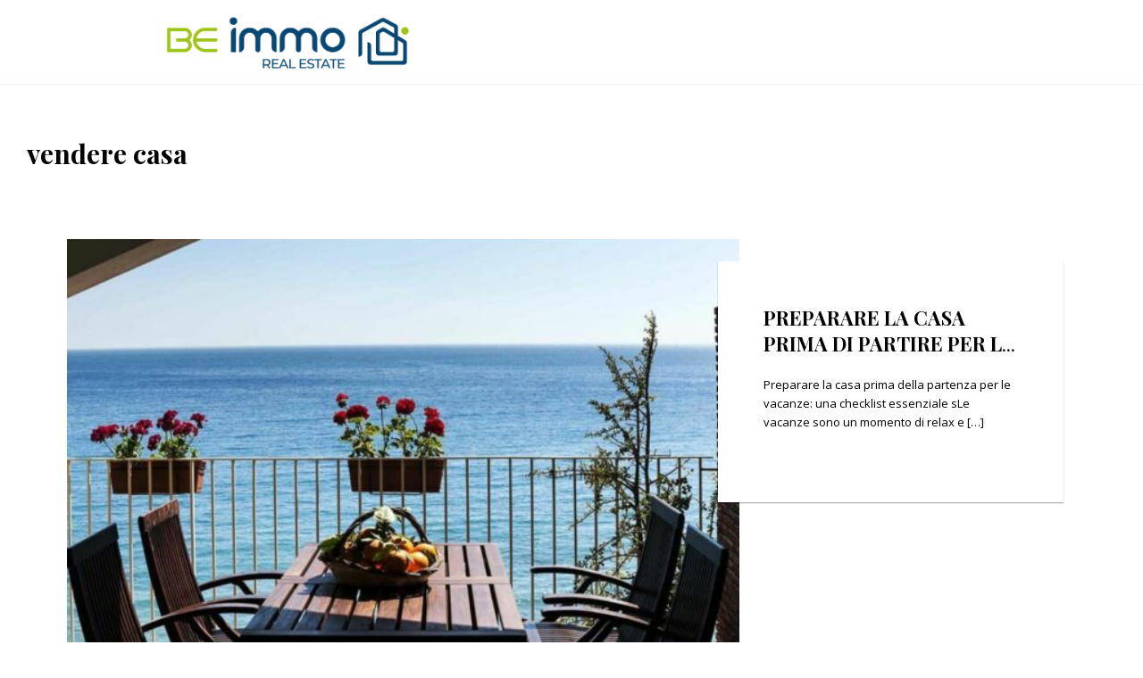

--- FILE ---
content_type: text/html; charset=UTF-8
request_url: https://viraccontiamounacasa.casacastano.it/tag/vendere-casa/
body_size: 10570
content:
<!DOCTYPE html>
<!-- Microdata markup added by Google Structured Data Markup Helper. -->
<html lang="it-IT">
<head>
<meta charset="UTF-8"/>
<meta http-equiv="x-ua-compatible" content="ie=edge">
<meta name="viewport" content="width=device-width, initial-scale=1">
<meta name="referrer" content="no-referrer-when-downgrade" />
<link rel="profile" href="https://gmpg.org/xfn/11">
<link rel="pingback" href="https://viraccontiamounacasa.casacastano.it/xmlrpc.php">
<title>vendere casa &#8211; Vi Raccontiamo Una Casa</title>
<meta name='robots' content='max-image-preview:large' />
	<style>img:is([sizes="auto" i], [sizes^="auto," i]) { contain-intrinsic-size: 3000px 1500px }</style>
	<link rel='dns-prefetch' href='//fonts.googleapis.com' />
<link rel="alternate" type="application/rss+xml" title="Vi Raccontiamo Una Casa &raquo; Feed" href="https://viraccontiamounacasa.casacastano.it/feed/" />
<link rel="alternate" type="application/rss+xml" title="Vi Raccontiamo Una Casa &raquo; Feed dei commenti" href="https://viraccontiamounacasa.casacastano.it/comments/feed/" />
<link rel="alternate" type="application/rss+xml" title="Vi Raccontiamo Una Casa &raquo; vendere casa Feed del tag" href="https://viraccontiamounacasa.casacastano.it/tag/vendere-casa/feed/" />
<script type="text/javascript">
/* <![CDATA[ */
window._wpemojiSettings = {"baseUrl":"https:\/\/s.w.org\/images\/core\/emoji\/15.0.3\/72x72\/","ext":".png","svgUrl":"https:\/\/s.w.org\/images\/core\/emoji\/15.0.3\/svg\/","svgExt":".svg","source":{"concatemoji":"https:\/\/viraccontiamounacasa.casacastano.it\/wp-includes\/js\/wp-emoji-release.min.js?ver=6.7.4"}};
/*! This file is auto-generated */
!function(i,n){var o,s,e;function c(e){try{var t={supportTests:e,timestamp:(new Date).valueOf()};sessionStorage.setItem(o,JSON.stringify(t))}catch(e){}}function p(e,t,n){e.clearRect(0,0,e.canvas.width,e.canvas.height),e.fillText(t,0,0);var t=new Uint32Array(e.getImageData(0,0,e.canvas.width,e.canvas.height).data),r=(e.clearRect(0,0,e.canvas.width,e.canvas.height),e.fillText(n,0,0),new Uint32Array(e.getImageData(0,0,e.canvas.width,e.canvas.height).data));return t.every(function(e,t){return e===r[t]})}function u(e,t,n){switch(t){case"flag":return n(e,"\ud83c\udff3\ufe0f\u200d\u26a7\ufe0f","\ud83c\udff3\ufe0f\u200b\u26a7\ufe0f")?!1:!n(e,"\ud83c\uddfa\ud83c\uddf3","\ud83c\uddfa\u200b\ud83c\uddf3")&&!n(e,"\ud83c\udff4\udb40\udc67\udb40\udc62\udb40\udc65\udb40\udc6e\udb40\udc67\udb40\udc7f","\ud83c\udff4\u200b\udb40\udc67\u200b\udb40\udc62\u200b\udb40\udc65\u200b\udb40\udc6e\u200b\udb40\udc67\u200b\udb40\udc7f");case"emoji":return!n(e,"\ud83d\udc26\u200d\u2b1b","\ud83d\udc26\u200b\u2b1b")}return!1}function f(e,t,n){var r="undefined"!=typeof WorkerGlobalScope&&self instanceof WorkerGlobalScope?new OffscreenCanvas(300,150):i.createElement("canvas"),a=r.getContext("2d",{willReadFrequently:!0}),o=(a.textBaseline="top",a.font="600 32px Arial",{});return e.forEach(function(e){o[e]=t(a,e,n)}),o}function t(e){var t=i.createElement("script");t.src=e,t.defer=!0,i.head.appendChild(t)}"undefined"!=typeof Promise&&(o="wpEmojiSettingsSupports",s=["flag","emoji"],n.supports={everything:!0,everythingExceptFlag:!0},e=new Promise(function(e){i.addEventListener("DOMContentLoaded",e,{once:!0})}),new Promise(function(t){var n=function(){try{var e=JSON.parse(sessionStorage.getItem(o));if("object"==typeof e&&"number"==typeof e.timestamp&&(new Date).valueOf()<e.timestamp+604800&&"object"==typeof e.supportTests)return e.supportTests}catch(e){}return null}();if(!n){if("undefined"!=typeof Worker&&"undefined"!=typeof OffscreenCanvas&&"undefined"!=typeof URL&&URL.createObjectURL&&"undefined"!=typeof Blob)try{var e="postMessage("+f.toString()+"("+[JSON.stringify(s),u.toString(),p.toString()].join(",")+"));",r=new Blob([e],{type:"text/javascript"}),a=new Worker(URL.createObjectURL(r),{name:"wpTestEmojiSupports"});return void(a.onmessage=function(e){c(n=e.data),a.terminate(),t(n)})}catch(e){}c(n=f(s,u,p))}t(n)}).then(function(e){for(var t in e)n.supports[t]=e[t],n.supports.everything=n.supports.everything&&n.supports[t],"flag"!==t&&(n.supports.everythingExceptFlag=n.supports.everythingExceptFlag&&n.supports[t]);n.supports.everythingExceptFlag=n.supports.everythingExceptFlag&&!n.supports.flag,n.DOMReady=!1,n.readyCallback=function(){n.DOMReady=!0}}).then(function(){return e}).then(function(){var e;n.supports.everything||(n.readyCallback(),(e=n.source||{}).concatemoji?t(e.concatemoji):e.wpemoji&&e.twemoji&&(t(e.twemoji),t(e.wpemoji)))}))}((window,document),window._wpemojiSettings);
/* ]]> */
</script>
<style id='wp-emoji-styles-inline-css' type='text/css'>

	img.wp-smiley, img.emoji {
		display: inline !important;
		border: none !important;
		box-shadow: none !important;
		height: 1em !important;
		width: 1em !important;
		margin: 0 0.07em !important;
		vertical-align: -0.1em !important;
		background: none !important;
		padding: 0 !important;
	}
</style>
<link rel='stylesheet' id='wp-block-library-css' href='https://viraccontiamounacasa.casacastano.it/wp-includes/css/dist/block-library/style.min.css?ver=6.7.4' type='text/css' media='all' />
<style id='classic-theme-styles-inline-css' type='text/css'>
/*! This file is auto-generated */
.wp-block-button__link{color:#fff;background-color:#32373c;border-radius:9999px;box-shadow:none;text-decoration:none;padding:calc(.667em + 2px) calc(1.333em + 2px);font-size:1.125em}.wp-block-file__button{background:#32373c;color:#fff;text-decoration:none}
</style>
<style id='global-styles-inline-css' type='text/css'>
:root{--wp--preset--aspect-ratio--square: 1;--wp--preset--aspect-ratio--4-3: 4/3;--wp--preset--aspect-ratio--3-4: 3/4;--wp--preset--aspect-ratio--3-2: 3/2;--wp--preset--aspect-ratio--2-3: 2/3;--wp--preset--aspect-ratio--16-9: 16/9;--wp--preset--aspect-ratio--9-16: 9/16;--wp--preset--color--black: #000000;--wp--preset--color--cyan-bluish-gray: #abb8c3;--wp--preset--color--white: #ffffff;--wp--preset--color--pale-pink: #f78da7;--wp--preset--color--vivid-red: #cf2e2e;--wp--preset--color--luminous-vivid-orange: #ff6900;--wp--preset--color--luminous-vivid-amber: #fcb900;--wp--preset--color--light-green-cyan: #7bdcb5;--wp--preset--color--vivid-green-cyan: #00d084;--wp--preset--color--pale-cyan-blue: #8ed1fc;--wp--preset--color--vivid-cyan-blue: #0693e3;--wp--preset--color--vivid-purple: #9b51e0;--wp--preset--gradient--vivid-cyan-blue-to-vivid-purple: linear-gradient(135deg,rgba(6,147,227,1) 0%,rgb(155,81,224) 100%);--wp--preset--gradient--light-green-cyan-to-vivid-green-cyan: linear-gradient(135deg,rgb(122,220,180) 0%,rgb(0,208,130) 100%);--wp--preset--gradient--luminous-vivid-amber-to-luminous-vivid-orange: linear-gradient(135deg,rgba(252,185,0,1) 0%,rgba(255,105,0,1) 100%);--wp--preset--gradient--luminous-vivid-orange-to-vivid-red: linear-gradient(135deg,rgba(255,105,0,1) 0%,rgb(207,46,46) 100%);--wp--preset--gradient--very-light-gray-to-cyan-bluish-gray: linear-gradient(135deg,rgb(238,238,238) 0%,rgb(169,184,195) 100%);--wp--preset--gradient--cool-to-warm-spectrum: linear-gradient(135deg,rgb(74,234,220) 0%,rgb(151,120,209) 20%,rgb(207,42,186) 40%,rgb(238,44,130) 60%,rgb(251,105,98) 80%,rgb(254,248,76) 100%);--wp--preset--gradient--blush-light-purple: linear-gradient(135deg,rgb(255,206,236) 0%,rgb(152,150,240) 100%);--wp--preset--gradient--blush-bordeaux: linear-gradient(135deg,rgb(254,205,165) 0%,rgb(254,45,45) 50%,rgb(107,0,62) 100%);--wp--preset--gradient--luminous-dusk: linear-gradient(135deg,rgb(255,203,112) 0%,rgb(199,81,192) 50%,rgb(65,88,208) 100%);--wp--preset--gradient--pale-ocean: linear-gradient(135deg,rgb(255,245,203) 0%,rgb(182,227,212) 50%,rgb(51,167,181) 100%);--wp--preset--gradient--electric-grass: linear-gradient(135deg,rgb(202,248,128) 0%,rgb(113,206,126) 100%);--wp--preset--gradient--midnight: linear-gradient(135deg,rgb(2,3,129) 0%,rgb(40,116,252) 100%);--wp--preset--font-size--small: 13px;--wp--preset--font-size--medium: 20px;--wp--preset--font-size--large: 36px;--wp--preset--font-size--x-large: 42px;--wp--preset--spacing--20: 0.44rem;--wp--preset--spacing--30: 0.67rem;--wp--preset--spacing--40: 1rem;--wp--preset--spacing--50: 1.5rem;--wp--preset--spacing--60: 2.25rem;--wp--preset--spacing--70: 3.38rem;--wp--preset--spacing--80: 5.06rem;--wp--preset--shadow--natural: 6px 6px 9px rgba(0, 0, 0, 0.2);--wp--preset--shadow--deep: 12px 12px 50px rgba(0, 0, 0, 0.4);--wp--preset--shadow--sharp: 6px 6px 0px rgba(0, 0, 0, 0.2);--wp--preset--shadow--outlined: 6px 6px 0px -3px rgba(255, 255, 255, 1), 6px 6px rgba(0, 0, 0, 1);--wp--preset--shadow--crisp: 6px 6px 0px rgba(0, 0, 0, 1);}:where(.is-layout-flex){gap: 0.5em;}:where(.is-layout-grid){gap: 0.5em;}body .is-layout-flex{display: flex;}.is-layout-flex{flex-wrap: wrap;align-items: center;}.is-layout-flex > :is(*, div){margin: 0;}body .is-layout-grid{display: grid;}.is-layout-grid > :is(*, div){margin: 0;}:where(.wp-block-columns.is-layout-flex){gap: 2em;}:where(.wp-block-columns.is-layout-grid){gap: 2em;}:where(.wp-block-post-template.is-layout-flex){gap: 1.25em;}:where(.wp-block-post-template.is-layout-grid){gap: 1.25em;}.has-black-color{color: var(--wp--preset--color--black) !important;}.has-cyan-bluish-gray-color{color: var(--wp--preset--color--cyan-bluish-gray) !important;}.has-white-color{color: var(--wp--preset--color--white) !important;}.has-pale-pink-color{color: var(--wp--preset--color--pale-pink) !important;}.has-vivid-red-color{color: var(--wp--preset--color--vivid-red) !important;}.has-luminous-vivid-orange-color{color: var(--wp--preset--color--luminous-vivid-orange) !important;}.has-luminous-vivid-amber-color{color: var(--wp--preset--color--luminous-vivid-amber) !important;}.has-light-green-cyan-color{color: var(--wp--preset--color--light-green-cyan) !important;}.has-vivid-green-cyan-color{color: var(--wp--preset--color--vivid-green-cyan) !important;}.has-pale-cyan-blue-color{color: var(--wp--preset--color--pale-cyan-blue) !important;}.has-vivid-cyan-blue-color{color: var(--wp--preset--color--vivid-cyan-blue) !important;}.has-vivid-purple-color{color: var(--wp--preset--color--vivid-purple) !important;}.has-black-background-color{background-color: var(--wp--preset--color--black) !important;}.has-cyan-bluish-gray-background-color{background-color: var(--wp--preset--color--cyan-bluish-gray) !important;}.has-white-background-color{background-color: var(--wp--preset--color--white) !important;}.has-pale-pink-background-color{background-color: var(--wp--preset--color--pale-pink) !important;}.has-vivid-red-background-color{background-color: var(--wp--preset--color--vivid-red) !important;}.has-luminous-vivid-orange-background-color{background-color: var(--wp--preset--color--luminous-vivid-orange) !important;}.has-luminous-vivid-amber-background-color{background-color: var(--wp--preset--color--luminous-vivid-amber) !important;}.has-light-green-cyan-background-color{background-color: var(--wp--preset--color--light-green-cyan) !important;}.has-vivid-green-cyan-background-color{background-color: var(--wp--preset--color--vivid-green-cyan) !important;}.has-pale-cyan-blue-background-color{background-color: var(--wp--preset--color--pale-cyan-blue) !important;}.has-vivid-cyan-blue-background-color{background-color: var(--wp--preset--color--vivid-cyan-blue) !important;}.has-vivid-purple-background-color{background-color: var(--wp--preset--color--vivid-purple) !important;}.has-black-border-color{border-color: var(--wp--preset--color--black) !important;}.has-cyan-bluish-gray-border-color{border-color: var(--wp--preset--color--cyan-bluish-gray) !important;}.has-white-border-color{border-color: var(--wp--preset--color--white) !important;}.has-pale-pink-border-color{border-color: var(--wp--preset--color--pale-pink) !important;}.has-vivid-red-border-color{border-color: var(--wp--preset--color--vivid-red) !important;}.has-luminous-vivid-orange-border-color{border-color: var(--wp--preset--color--luminous-vivid-orange) !important;}.has-luminous-vivid-amber-border-color{border-color: var(--wp--preset--color--luminous-vivid-amber) !important;}.has-light-green-cyan-border-color{border-color: var(--wp--preset--color--light-green-cyan) !important;}.has-vivid-green-cyan-border-color{border-color: var(--wp--preset--color--vivid-green-cyan) !important;}.has-pale-cyan-blue-border-color{border-color: var(--wp--preset--color--pale-cyan-blue) !important;}.has-vivid-cyan-blue-border-color{border-color: var(--wp--preset--color--vivid-cyan-blue) !important;}.has-vivid-purple-border-color{border-color: var(--wp--preset--color--vivid-purple) !important;}.has-vivid-cyan-blue-to-vivid-purple-gradient-background{background: var(--wp--preset--gradient--vivid-cyan-blue-to-vivid-purple) !important;}.has-light-green-cyan-to-vivid-green-cyan-gradient-background{background: var(--wp--preset--gradient--light-green-cyan-to-vivid-green-cyan) !important;}.has-luminous-vivid-amber-to-luminous-vivid-orange-gradient-background{background: var(--wp--preset--gradient--luminous-vivid-amber-to-luminous-vivid-orange) !important;}.has-luminous-vivid-orange-to-vivid-red-gradient-background{background: var(--wp--preset--gradient--luminous-vivid-orange-to-vivid-red) !important;}.has-very-light-gray-to-cyan-bluish-gray-gradient-background{background: var(--wp--preset--gradient--very-light-gray-to-cyan-bluish-gray) !important;}.has-cool-to-warm-spectrum-gradient-background{background: var(--wp--preset--gradient--cool-to-warm-spectrum) !important;}.has-blush-light-purple-gradient-background{background: var(--wp--preset--gradient--blush-light-purple) !important;}.has-blush-bordeaux-gradient-background{background: var(--wp--preset--gradient--blush-bordeaux) !important;}.has-luminous-dusk-gradient-background{background: var(--wp--preset--gradient--luminous-dusk) !important;}.has-pale-ocean-gradient-background{background: var(--wp--preset--gradient--pale-ocean) !important;}.has-electric-grass-gradient-background{background: var(--wp--preset--gradient--electric-grass) !important;}.has-midnight-gradient-background{background: var(--wp--preset--gradient--midnight) !important;}.has-small-font-size{font-size: var(--wp--preset--font-size--small) !important;}.has-medium-font-size{font-size: var(--wp--preset--font-size--medium) !important;}.has-large-font-size{font-size: var(--wp--preset--font-size--large) !important;}.has-x-large-font-size{font-size: var(--wp--preset--font-size--x-large) !important;}
:where(.wp-block-post-template.is-layout-flex){gap: 1.25em;}:where(.wp-block-post-template.is-layout-grid){gap: 1.25em;}
:where(.wp-block-columns.is-layout-flex){gap: 2em;}:where(.wp-block-columns.is-layout-grid){gap: 2em;}
:root :where(.wp-block-pullquote){font-size: 1.5em;line-height: 1.6;}
</style>
<link rel='stylesheet' id='pgafu-public-style-css' href='https://viraccontiamounacasa.casacastano.it/wp-content/plugins/post-grid-and-filter-ultimate/assets/css/pgafu-public.css?ver=1.4' type='text/css' media='all' />
<link rel='stylesheet' id='bellini-libraries-css' href='https://viraccontiamounacasa.casacastano.it/wp-content/themes/bellini/inc/css/libraries.min.css?ver=6.7.4' type='text/css' media='all' />
<link rel='stylesheet' id='chld_thm_cfg_parent-css' href='https://viraccontiamounacasa.casacastano.it/wp-content/themes/bellini/style.css?ver=6.7.4' type='text/css' media='all' />
<link rel='stylesheet' id='bellini-style-css' href='https://viraccontiamounacasa.casacastano.it/wp-content/themes/bellini-child/style.css?ver=1.45.2.1613760851' type='text/css' media='all' />
<link rel='stylesheet' id='storefront-design-customizer-font-josplay-body-css' href='https://fonts.googleapis.com/css?family=Open+Sans%3A300%2C300i%2C400%2C400i%2C600%2C600i%2C700%2C700i%2C800%2C800i%7CPlayfair+Display%3A400%2C400i%2C700%2C700i%2C900%2C900i&#038;subset=cyrillic%2Ccyrillic-ext%2Cgreek%2Cgreek-ext%2Clatin-ext%2Cvietnamese&#038;ver=6.7.4' type='text/css' media='all' />
<script type="text/javascript" src="https://viraccontiamounacasa.casacastano.it/wp-includes/js/jquery/jquery.min.js?ver=3.7.1" id="jquery-core-js"></script>
<script type="text/javascript" src="https://viraccontiamounacasa.casacastano.it/wp-includes/js/jquery/jquery-migrate.min.js?ver=3.4.1" id="jquery-migrate-js"></script>
<!--[if lt IE 9]>
<script type="text/javascript" src="https://viraccontiamounacasa.casacastano.it/wp-content/themes/bellini/inc/js/html5.js?ver=3.7.3" id="bellini-html5-js"></script>
<![endif]-->
<link rel="https://api.w.org/" href="https://viraccontiamounacasa.casacastano.it/wp-json/" /><link rel="alternate" title="JSON" type="application/json" href="https://viraccontiamounacasa.casacastano.it/wp-json/wp/v2/tags/4" /><link rel="EditURI" type="application/rsd+xml" title="RSD" href="https://viraccontiamounacasa.casacastano.it/xmlrpc.php?rsd" />
<meta name="generator" content="WordPress 6.7.4" />

		<style type="text/css">
		body,
		button,
		input,
		select,
		textarea{
			font-family: 'Open Sans', sans-serif;
			font-size:15px;
			color:#000000;
		}

		h3.block-title{font-family: 'Open Sans', sans-serif;}
		.site-branding{font-family: 'Oswald', sans-serif;}

		h1,h2,h3,h4,h5,h6,
		.element-title,
		.element-title--post,
		.element-title--main,
		.single-page__title,
		.page-title,
		.single-post__title,
		.main-navigation a,
		.hamburger__menu--open .menu-item{
			font-family: 'Playfair Display', serif;
		}

		.element-title,
		.element-title--post,
		.element-title--main,
		.single-page__title,
		.single-post__title{
			font-size:22px;
			color: #000000;
			text-transform: uppercase;
		}

		.widget-title{text-align:center;}

		.website-width{width:100%;}
		.bellini__canvas{max-width:1100px;}
		.header-inner{max-width:900px;}

		/* Color */
		.bellini-social__link a span,.scrollToTop,.shopping_bag_items_number{color: #a6bf42;}
		.shopping_bag_items_number{border-color: #a6bf42;}
		.hamburger-inner,.hamburger-inner::before,.hamburger-inner::after,.hamburger__site-title,.product-featured__title h1:after,.product-featured__title--l2 h1:after{background-color: #a6bf42;}
		.comments-link a,.post-meta__time,.breadcrumb_last,.single.post-meta,.single.post-meta a,.post-meta__category a,.comment-reply-link,.comment__author,.blog-post__meta .post-meta__time,.post-meta__author,.comment-edit-link{color: #a6bf42;}
		.main-navigation li a:before,.post-meta__tag__item a:before{background-color: #a6bf42;}

		.current_page_item a,.current-menu-item a,.main-navigation .nav-menu a:hover{border-bottom:3px solid #a6bf42 !important;}

		a{color: #000000;}
		a:hover,a:focus,a:active{color: #000000;}
		.site-header{background-color: #FFFFFF;}
		.site-footer{background-color: #28465e;}
		#secondary .widget{background-color: #acbf63;}
		.main-navigation a,.main-navigation ul ul a{color: #000000;}
		.site-title a{color: #000000;}
		.comment-form input[type=submit],.button--cta--center,.site-search form input[type=submit],.button--secondary{background-color: #a6bf42;}
		.button--secondary a,.button--cta--center,.comment-form input[type=submit]{color: #ffffff;}

		/* Position */
		.nav-menu {text-align: right;}
		.page-title,
		.single-page__title,
		.woocommerce-breadcrumb,
		.breadcrumbs{text-align:left;}

		.widget__footer__widget,
		.widget__footer__widget .widget-title{text-align:left;}

		.main-navigation a,.page-numbers a,.page-numbers span,.cart-toggles{font-size:13px;}

		/* Front Page */
			.slider-content__title, .slider-content{color:#ffffff;}
			.front-feature-blocks{background-color:#ffffff;}
			.front-blog{background-color:#c4bb99;}
			.front-text-field{background-color:#ffffff;}
			.front-text-field{background-image: url();}
			.slider__cta--one{background-color: #8f8a72; color: #ffffff;}
			.slider__cta--one:hover{color: #8f8a72; background-color: #ffffff;}
			.slider__cta--two{background-color: #ffffff; color: #ffffff;}
			.slider__cta--two:hover{color: #ffffff; background-color: #ffffff;}

		.pgafu-post-categories a:nth-child(4n+1) {
    background: #28465e !important;
}
	
span.pgafu-user-img {
    display: none;
}
	

a.readmorebtn {
    display: none;
}
	
	
.pgafu-filter li a {
    font-family: &#039;helvetica&#039;;
}
	
.pgafu-post-short-content {
    font-family: &#039;helvetica&#039;, &#039;Open Sans&#039;;
    font-weight: 300;
    font-size: 15px;
    letter-spacing: 1px;
}


.pgafu-filter li a {
    background: #99bc62;
}

.pgafu-filter li.pgafu-active-filtr a {
    background: #28465e;
}
		</style>
	<style type="text/css" id="custom-background-css">
body.custom-background { background-color: #ffffff; }
</style>
	<link rel="icon" href="https://viraccontiamounacasa.casacastano.it/wp-content/uploads/2024/12/cropped-cropped-80FCB540-17BF-4845-80C4-7762D8A27E56-1-32x32.jpeg" sizes="32x32" />
<link rel="icon" href="https://viraccontiamounacasa.casacastano.it/wp-content/uploads/2024/12/cropped-cropped-80FCB540-17BF-4845-80C4-7762D8A27E56-1-192x192.jpeg" sizes="192x192" />
<link rel="apple-touch-icon" href="https://viraccontiamounacasa.casacastano.it/wp-content/uploads/2024/12/cropped-cropped-80FCB540-17BF-4845-80C4-7762D8A27E56-1-180x180.jpeg" />
<meta name="msapplication-TileImage" content="https://viraccontiamounacasa.casacastano.it/wp-content/uploads/2024/12/cropped-cropped-80FCB540-17BF-4845-80C4-7762D8A27E56-1-270x270.jpeg" />
		<style type="text/css" id="wp-custom-css">
			.category-1 .site-footer {
    background-color: #1c2e29;
    margin-top: 65px;

.footer__copyright{
	color: white;
}
@media(max-width: 992px){
	footer#colophon {
    text-align: center;
}
}

.site {
    overflow-x: initial;
}
	
.fa-facebook-f:before {
    font-size: 27px !important;
}		</style>
		<script src="https://www.km19.it/parallax.min.js"> </script>
	<script>
		jQuery(document).ready(function(){
			jQuery('#parallasse').parallax({imageSrc: 'https://www.km19.it/wp-content/uploads/2020/12/sfondo_newsletter.jpg'});	
			jQuery('#home-parallax').parallax({imageSrc: 'https://www.km19.it/wp-content/uploads/2020/12/casacastanogroup-home.c.jpg'});
			jQuery('#home-parallax-slide').parallax({imageSrc: 'https://www.km19.it/wp-content/uploads/2020/12/casacastanogroup-home.c.jpg'});
			
			jQuery('#agenzia-immobiliare-parallasse').parallax({imageSrc: 'https://www.km19.it/wp-content/uploads/2020/12/Agenzia-Immobiliare.jpg'});
			jQuery('#condominio-parallasse').parallax({imageSrc: 'https://www.km19.it/wp-content/uploads/2020/12/Amministrazione-di-condominio.jpg'});
			jQuery('#affitti-parallasse').parallax({imageSrc: 'https://www.km19.it/wp-content/uploads/2020/12/Gestione-affitti-1.jpg'});
			jQuery('#tecnico-parallasse').parallax({imageSrc: 'https://www.km19.it/wp-content/uploads/2020/12/Studio-tecnico-1.jpg'});
			jQuery('#staging-parallasse').parallax({imageSrc: 'https://www.km19.it/wp-content/uploads/2020/12/Home-staging.jpg'});
			jQuery('#marketing-parallasse').parallax({imageSrc: 'https://www.km19.it/wp-content/uploads/2020/12/Marketing-Immobiliare-1.jpg'});
			
			
		});
	</script>
</head>
<body data-rsssl=1 class="archive tag tag-vendere-casa tag-4 custom-background wp-custom-logo group-blog hfeed elementor-default elementor-kit-73">


<div id="page" class="hfeed site website-width">

	<a class="skip-link screen-reader-text" href="#content">Vai al contenuto</a>
	<header id="masthead" class="site-header header__general" role="banner">

	<div class="custom-header">
		<div class="custom-header-media">
					</div>

		<div class="header-inner bellini__canvas">
		<div class="row flexify--center">
							<div class="site-branding col-md-4 header--one__logo">		<a href="https://viraccontiamounacasa.casacastano.it/" class="custom-logo-link" rel="home"><img width="1300" height="355" src="https://viraccontiamounacasa.casacastano.it/wp-content/uploads/2025/02/Logo_BE_IMMO_Real_Estate_Orizzontale.png" class="custom-logo" alt="Logo_BE_IMMO_Real_Estate_Orizzontale" decoding="async" fetchpriority="high" srcset="https://viraccontiamounacasa.casacastano.it/wp-content/uploads/2025/02/Logo_BE_IMMO_Real_Estate_Orizzontale.png 1300w, https://viraccontiamounacasa.casacastano.it/wp-content/uploads/2025/02/Logo_BE_IMMO_Real_Estate_Orizzontale-300x82.png 300w, https://viraccontiamounacasa.casacastano.it/wp-content/uploads/2025/02/Logo_BE_IMMO_Real_Estate_Orizzontale-1024x280.png 1024w, https://viraccontiamounacasa.casacastano.it/wp-content/uploads/2025/02/Logo_BE_IMMO_Real_Estate_Orizzontale-768x210.png 768w, https://viraccontiamounacasa.casacastano.it/wp-content/uploads/2025/02/Logo_BE_IMMO_Real_Estate_Orizzontale-820x224.png 820w" sizes="(max-width: 1300px) 100vw, 1300px" /></a>	</div>
				<div class="col-md-8 text-right header--one__menu">
			
				<nav id="site-navigation" class="main-navigation" role="navigation" aria-label="site links">
					<button class="menu-toggle" aria-controls="top-menu" aria-label="Toggle navigation" aria-expanded="false">
						Menu					</button>
									</nav><!-- #site-navigation -->

				</div>
					
		
		
			</div>
		</div>
	</div>
<!-- Global site tag (gtag.js) - Google Analytics -->
<script async src="https://www.googletagmanager.com/gtag/js?id=G-VD55HCEH1K"></script>
<script>
  window.dataLayer = window.dataLayer || [];
  function gtag(){dataLayer.push(arguments);}
  gtag('js', new Date());

  gtag('config', 'G-VD55HCEH1K');
</script>
	</header>
<div id="content" class="site-content"><main id="primary" role="main" class="content-area">
<div id="main" class="site-main">
					<header class="page-header col-md-12">
				<h1 class="page-title">vendere casa</h1>			</header>

			<div class="bellini__canvas">
			<div class="row">

				<div class="template__blog col-md-12">
				<div class="row">
				<article id="post-3736" class="post-3736 post type-post status-publish format-standard has-post-thumbnail hentry category-curiosita-e-tendenze category-da-sapere tag-acquisire tag-acquistare-casa tag-agente-immobiliare tag-agenzia-immobiliare tag-compro-casa tag-curiosita tag-da-sapere tag-real-estate tag-tendenze tag-vendere-casa tag-vendita tag-vendo-casa">
<div class="row">
<div class="blog__post col-md-12">

	<div class="col-md-8 layout-golden--one__left">
		              <figure>
                  <img width="601" height="400" src="https://viraccontiamounacasa.casacastano.it/wp-content/uploads/2024/08/IMG_4451-601x400.jpg" class="img-respponsive blog__post__image wp-post-image" alt="" decoding="async" srcset="https://viraccontiamounacasa.casacastano.it/wp-content/uploads/2024/08/IMG_4451-601x400.jpg 601w, https://viraccontiamounacasa.casacastano.it/wp-content/uploads/2024/08/IMG_4451-300x200.jpg 300w, https://viraccontiamounacasa.casacastano.it/wp-content/uploads/2024/08/IMG_4451-1024x681.jpg 1024w, https://viraccontiamounacasa.casacastano.it/wp-content/uploads/2024/08/IMG_4451-768x511.jpg 768w, https://viraccontiamounacasa.casacastano.it/wp-content/uploads/2024/08/IMG_4451-1536x1022.jpg 1536w, https://viraccontiamounacasa.casacastano.it/wp-content/uploads/2024/08/IMG_4451-e1718197820334.jpg 1083w" sizes="(max-width: 601px) 100vw, 601px" />              </figure>

      </div> <!-- layout left end -->

    <div class="col-md-4 layout-golden--one__right">
	    <div class="blog__post__right">
	    	<div class="blog-post__meta">
		    	    <span class="post-meta__time">
      <span>
        <time datetime="1 Agosto 2025" pubdate>
        1 Agosto 2025        </time>
      </span>
    </span>

	    	</div>
		    <header class="entry-header">
				<h3 class="entry-title" style="overflow: hidden; text-overflow: ellipsis; display: -webkit-box; -webkit-line-clamp: 2; -webkit-box-orient: vertical;"><a href="https://viraccontiamounacasa.casacastano.it/quali-sono-i-documenti-necessari-per-vendere-casa-ecco-la-guida-completa/" class="element-title element-title--post">Preparare la casa prima di partire per le vacanze</a></h3>			</header><!-- .entry-header -->
		    <div class="blog__post__excerpt">
		       <p>Preparare la casa prima della partenza per le vacanze: una checklist essenziale sLe vacanze sono un momento di relax e [&hellip;]</p>
		    </div><!-- .blog__post__excerpt -->

	        				<a class="button--secondary--post" href="https://viraccontiamounacasa.casacastano.it/quali-sono-i-documenti-necessari-per-vendere-casa-ecco-la-guida-completa/">
				<div class="button button--secondary" role="button">
            		Continua a leggere            	</div>
	        	</a>
			
	    </div><!-- Blog Post right end -->
    </div><!-- layout right end -->
</div>
</div>
</article><!-- #post-## --><article id="post-3969" class="post-3969 post type-post status-publish format-standard has-post-thumbnail hentry category-curiosita-e-tendenze category-da-sapere tag-acquisire tag-acquistare-casa tag-agente-immobiliare tag-agenzia-immobiliare tag-compro-casa tag-curiosita tag-da-sapere tag-real-estate tag-tendenze tag-vendere-casa tag-vendita tag-vendo-casa">
<div class="row">
<div class="blog__post col-md-12">

	<div class="col-md-8 layout-golden--one__left">
		              <figure>
                  <img width="820" height="340" src="https://viraccontiamounacasa.casacastano.it/wp-content/uploads/2019/05/pexels-sebastian-voortman-1548771-820x340.jpg" class="img-respponsive blog__post__image wp-post-image" alt="" decoding="async" srcset="https://viraccontiamounacasa.casacastano.it/wp-content/uploads/2019/05/pexels-sebastian-voortman-1548771-820x340.jpg 820w, https://viraccontiamounacasa.casacastano.it/wp-content/uploads/2019/05/pexels-sebastian-voortman-1548771-300x124.jpg 300w, https://viraccontiamounacasa.casacastano.it/wp-content/uploads/2019/05/pexels-sebastian-voortman-1548771-1024x425.jpg 1024w, https://viraccontiamounacasa.casacastano.it/wp-content/uploads/2019/05/pexels-sebastian-voortman-1548771-768x319.jpg 768w, https://viraccontiamounacasa.casacastano.it/wp-content/uploads/2019/05/pexels-sebastian-voortman-1548771-1536x637.jpg 1536w, https://viraccontiamounacasa.casacastano.it/wp-content/uploads/2019/05/pexels-sebastian-voortman-1548771-2048x850.jpg 2048w" sizes="(max-width: 820px) 100vw, 820px" />              </figure>

      </div> <!-- layout left end -->

    <div class="col-md-4 layout-golden--one__right">
	    <div class="blog__post__right">
	    	<div class="blog-post__meta">
		    	    <span class="post-meta__time">
      <span>
        <time datetime="3 Luglio 2025" pubdate>
        3 Luglio 2025        </time>
      </span>
    </span>

	    	</div>
		    <header class="entry-header">
				<h3 class="entry-title" style="overflow: hidden; text-overflow: ellipsis; display: -webkit-box; -webkit-line-clamp: 2; -webkit-box-orient: vertical;"><a href="https://viraccontiamounacasa.casacastano.it/come-scegliere-il-quartiere-giusto/" class="element-title element-title--post">🏘️ Come scegliere il quartiere giusto? 5 domande da farsi prima di acquistare casa</a></h3>			</header><!-- .entry-header -->
		    <div class="blog__post__excerpt">
		       <p>🏘️ Come scegliere il quartiere giusto: 5 domande da farsi prima di acquistare casa   Acquistare una casa non significa [&hellip;]</p>
		    </div><!-- .blog__post__excerpt -->

	        				<a class="button--secondary--post" href="https://viraccontiamounacasa.casacastano.it/come-scegliere-il-quartiere-giusto/">
				<div class="button button--secondary" role="button">
            		Continua a leggere            	</div>
	        	</a>
			
	    </div><!-- Blog Post right end -->
    </div><!-- layout right end -->
</div>
</div>
</article><!-- #post-## --><article id="post-3758" class="post-3758 post type-post status-publish format-standard has-post-thumbnail hentry category-da-sapere tag-acquisire tag-acquistare-casa tag-agente-immobiliare tag-agenzia-immobiliare tag-compro-casa tag-curiosita tag-da-sapere tag-real-estate tag-tendenze tag-vacanze tag-vendere-casa tag-vendita tag-vendo-casa tag-viaggio">
<div class="row">
<div class="blog__post col-md-12">

	<div class="col-md-8 layout-golden--one__left">
		              <figure>
                  <img width="615" height="400" src="https://viraccontiamounacasa.casacastano.it/wp-content/uploads/2020/12/Agenzia-Immobiliare-615x400.jpg" class="img-respponsive blog__post__image wp-post-image" alt="" decoding="async" srcset="https://viraccontiamounacasa.casacastano.it/wp-content/uploads/2020/12/Agenzia-Immobiliare-615x400.jpg 615w, https://viraccontiamounacasa.casacastano.it/wp-content/uploads/2020/12/Agenzia-Immobiliare-300x195.jpg 300w, https://viraccontiamounacasa.casacastano.it/wp-content/uploads/2020/12/Agenzia-Immobiliare-1024x666.jpg 1024w, https://viraccontiamounacasa.casacastano.it/wp-content/uploads/2020/12/Agenzia-Immobiliare-768x500.jpg 768w, https://viraccontiamounacasa.casacastano.it/wp-content/uploads/2020/12/Agenzia-Immobiliare-1536x999.jpg 1536w, https://viraccontiamounacasa.casacastano.it/wp-content/uploads/2020/12/Agenzia-Immobiliare.jpg 1920w" sizes="(max-width: 615px) 100vw, 615px" />              </figure>

      </div> <!-- layout left end -->

    <div class="col-md-4 layout-golden--one__right">
	    <div class="blog__post__right">
	    	<div class="blog-post__meta">
		    	    <span class="post-meta__time">
      <span>
        <time datetime="1 Febbraio 2025" pubdate>
        1 Febbraio 2025        </time>
      </span>
    </span>

	    	</div>
		    <header class="entry-header">
				<h3 class="entry-title" style="overflow: hidden; text-overflow: ellipsis; display: -webkit-box; -webkit-line-clamp: 2; -webkit-box-orient: vertical;"><a href="https://viraccontiamounacasa.casacastano.it/quali-sono-i-documenti-necessari-per-vendere-casa/" class="element-title element-title--post">Quali sono i documenti necessari per vendere Casa?</a></h3>			</header><!-- .entry-header -->
		    <div class="blog__post__excerpt">
		       <p>Quali documenti sono necessari per vendere una casa? Ecco una guida completa La vendita di una casa comporta una serie [&hellip;]</p>
		    </div><!-- .blog__post__excerpt -->

	        				<a class="button--secondary--post" href="https://viraccontiamounacasa.casacastano.it/quali-sono-i-documenti-necessari-per-vendere-casa/">
				<div class="button button--secondary" role="button">
            		Continua a leggere            	</div>
	        	</a>
			
	    </div><!-- Blog Post right end -->
    </div><!-- layout right end -->
</div>
</div>
</article><!-- #post-## --><article id="post-3930" class="post-3930 post type-post status-publish format-standard has-post-thumbnail hentry category-da-sapere tag-acquisire tag-acquistare-casa tag-agente-immobiliare tag-agenzia-immobiliare tag-ape tag-certificazione-energetica tag-compro-casa tag-curiosita tag-da-sapere tag-real-estate tag-tendenze tag-vacanze tag-vendere-casa tag-vendita tag-vendo-casa tag-viaggio">
<div class="row">
<div class="blog__post col-md-12">

	<div class="col-md-8 layout-golden--one__left">
		              <figure>
                  <img width="820" height="340" src="https://viraccontiamounacasa.casacastano.it/wp-content/uploads/2020/01/katy-cao-1bhy8upL3cg-unsplash-820x340.jpg" class="img-respponsive blog__post__image wp-post-image" alt="" decoding="async" loading="lazy" srcset="https://viraccontiamounacasa.casacastano.it/wp-content/uploads/2020/01/katy-cao-1bhy8upL3cg-unsplash-820x340.jpg 820w, https://viraccontiamounacasa.casacastano.it/wp-content/uploads/2020/01/katy-cao-1bhy8upL3cg-unsplash-300x124.jpg 300w, https://viraccontiamounacasa.casacastano.it/wp-content/uploads/2020/01/katy-cao-1bhy8upL3cg-unsplash-1024x425.jpg 1024w, https://viraccontiamounacasa.casacastano.it/wp-content/uploads/2020/01/katy-cao-1bhy8upL3cg-unsplash-768x319.jpg 768w, https://viraccontiamounacasa.casacastano.it/wp-content/uploads/2020/01/katy-cao-1bhy8upL3cg-unsplash-1536x637.jpg 1536w, https://viraccontiamounacasa.casacastano.it/wp-content/uploads/2020/01/katy-cao-1bhy8upL3cg-unsplash-2048x850.jpg 2048w" sizes="auto, (max-width: 820px) 100vw, 820px" />              </figure>

      </div> <!-- layout left end -->

    <div class="col-md-4 layout-golden--one__right">
	    <div class="blog__post__right">
	    	<div class="blog-post__meta">
		    	    <span class="post-meta__time">
      <span>
        <time datetime="1 Gennaio 2025" pubdate>
        1 Gennaio 2025        </time>
      </span>
    </span>

	    	</div>
		    <header class="entry-header">
				<h3 class="entry-title" style="overflow: hidden; text-overflow: ellipsis; display: -webkit-box; -webkit-line-clamp: 2; -webkit-box-orient: vertical;"><a href="https://viraccontiamounacasa.casacastano.it/imu-al-50-e-comodato-duso-come-funziona/" class="element-title element-title--post">IMU al 50% E COMODATO D&#8217;USO. COME FUNZIONA?</a></h3>			</header><!-- .entry-header -->
		    <div class="blog__post__excerpt">
		       <p>IMU AL 50% E COMODATO D&#8217;USO: COME FUNZIONA? La Legge di Bilancio 2020 conferma una riduzione del 50% sull’IMU e [&hellip;]</p>
		    </div><!-- .blog__post__excerpt -->

	        				<a class="button--secondary--post" href="https://viraccontiamounacasa.casacastano.it/imu-al-50-e-comodato-duso-come-funziona/">
				<div class="button button--secondary" role="button">
            		Continua a leggere            	</div>
	        	</a>
			
	    </div><!-- Blog Post right end -->
    </div><!-- layout right end -->
</div>
</div>
</article><!-- #post-## --><article id="post-3925" class="post-3925 post type-post status-publish format-standard has-post-thumbnail hentry category-da-sapere tag-acquisire tag-acquistare-casa tag-agente-immobiliare tag-agenzia-immobiliare tag-ape tag-certificazione-energetica tag-compro-casa tag-curiosita tag-da-sapere tag-real-estate tag-tendenze tag-vacanze tag-vendere-casa tag-vendita tag-vendo-casa tag-viaggio">
<div class="row">
<div class="blog__post col-md-12">

	<div class="col-md-8 layout-golden--one__left">
		              <figure>
                  <img width="820" height="340" src="https://viraccontiamounacasa.casacastano.it/wp-content/uploads/2019/05/23752812-95a1-443a-84de-c5954c5f677b-820x340.jpg" class="img-respponsive blog__post__image wp-post-image" alt="" decoding="async" loading="lazy" srcset="https://viraccontiamounacasa.casacastano.it/wp-content/uploads/2019/05/23752812-95a1-443a-84de-c5954c5f677b-820x340.jpg 820w, https://viraccontiamounacasa.casacastano.it/wp-content/uploads/2019/05/23752812-95a1-443a-84de-c5954c5f677b-300x124.jpg 300w, https://viraccontiamounacasa.casacastano.it/wp-content/uploads/2019/05/23752812-95a1-443a-84de-c5954c5f677b-1024x425.jpg 1024w, https://viraccontiamounacasa.casacastano.it/wp-content/uploads/2019/05/23752812-95a1-443a-84de-c5954c5f677b-768x319.jpg 768w, https://viraccontiamounacasa.casacastano.it/wp-content/uploads/2019/05/23752812-95a1-443a-84de-c5954c5f677b-1536x637.jpg 1536w, https://viraccontiamounacasa.casacastano.it/wp-content/uploads/2019/05/23752812-95a1-443a-84de-c5954c5f677b-2048x850.jpg 2048w" sizes="auto, (max-width: 820px) 100vw, 820px" />              </figure>

      </div> <!-- layout left end -->

    <div class="col-md-4 layout-golden--one__right">
	    <div class="blog__post__right">
	    	<div class="blog-post__meta">
		    	    <span class="post-meta__time">
      <span>
        <time datetime="1 Dicembre 2024" pubdate>
        1 Dicembre 2024        </time>
      </span>
    </span>

	    	</div>
		    <header class="entry-header">
				<h3 class="entry-title" style="overflow: hidden; text-overflow: ellipsis; display: -webkit-box; -webkit-line-clamp: 2; -webkit-box-orient: vertical;"><a href="https://viraccontiamounacasa.casacastano.it/classi-energetiche/" class="element-title element-title--post">Le Classi Energetiche degli edifici</a></h3>			</header><!-- .entry-header -->
		    <div class="blog__post__excerpt">
		       <p>Le Classi Energetiche degli edifici in Italia: Nuove Normative e Previsioni Future Le Classi Energetiche degli Edifici in Italia: Nuove [&hellip;]</p>
		    </div><!-- .blog__post__excerpt -->

	        				<a class="button--secondary--post" href="https://viraccontiamounacasa.casacastano.it/classi-energetiche/">
				<div class="button button--secondary" role="button">
            		Continua a leggere            	</div>
	        	</a>
			
	    </div><!-- Blog Post right end -->
    </div><!-- layout right end -->
</div>
</div>
</article><!-- #post-## --><article id="post-3793" class="post-3793 post type-post status-publish format-standard has-post-thumbnail hentry category-curiosita-e-tendenze category-da-sapere tag-acquisire tag-acquistare-casa tag-agenzia-immobiliare tag-compro-casa tag-curiosita tag-da-sapere tag-pavimento tag-real-estate tag-riscaldamento tag-storia tag-tendenze tag-vendere-casa tag-vendita tag-vendo-casa">
<div class="row">
<div class="blog__post col-md-12">

	<div class="col-md-8 layout-golden--one__left">
		              <figure>
                  <img width="600" height="400" src="https://viraccontiamounacasa.casacastano.it/wp-content/uploads/2023/09/riscaldamento-a-pavimento-strati-600x400.jpg" class="img-respponsive blog__post__image wp-post-image" alt="" decoding="async" loading="lazy" srcset="https://viraccontiamounacasa.casacastano.it/wp-content/uploads/2023/09/riscaldamento-a-pavimento-strati-600x400.jpg 600w, https://viraccontiamounacasa.casacastano.it/wp-content/uploads/2023/09/riscaldamento-a-pavimento-strati-300x200.jpg 300w, https://viraccontiamounacasa.casacastano.it/wp-content/uploads/2023/09/riscaldamento-a-pavimento-strati-1024x683.jpg 1024w, https://viraccontiamounacasa.casacastano.it/wp-content/uploads/2023/09/riscaldamento-a-pavimento-strati-768x512.jpg 768w, https://viraccontiamounacasa.casacastano.it/wp-content/uploads/2023/09/riscaldamento-a-pavimento-strati-e1689235885450.jpg 1368w" sizes="auto, (max-width: 600px) 100vw, 600px" />              </figure>

      </div> <!-- layout left end -->

    <div class="col-md-4 layout-golden--one__right">
	    <div class="blog__post__right">
	    	<div class="blog-post__meta">
		    	    <span class="post-meta__time">
      <span>
        <time datetime="13 Gennaio 2024" pubdate>
        13 Gennaio 2024        </time>
      </span>
    </span>

	    	</div>
		    <header class="entry-header">
				<h3 class="entry-title" style="overflow: hidden; text-overflow: ellipsis; display: -webkit-box; -webkit-line-clamp: 2; -webkit-box-orient: vertical;"><a href="https://viraccontiamounacasa.casacastano.it/il-riscaldamento-a-pavimento-storia-e-funzionalita/" class="element-title element-title--post">Il riscaldamento a pavimento: Storia e funzionalità.</a></h3>			</header><!-- .entry-header -->
		    <div class="blog__post__excerpt">
		       <p>IL RISCALDAMENTO A PAVIMENTO: STORIA E FUNZIONALITÀ Il riscaldamento a pavimento: Storia e funzionalità. Ma prima, una breve curiosità sull’origine [&hellip;]</p>
		    </div><!-- .blog__post__excerpt -->

	        				<a class="button--secondary--post" href="https://viraccontiamounacasa.casacastano.it/il-riscaldamento-a-pavimento-storia-e-funzionalita/">
				<div class="button button--secondary" role="button">
            		Continua a leggere            	</div>
	        	</a>
			
	    </div><!-- Blog Post right end -->
    </div><!-- layout right end -->
</div>
</div>
</article><!-- #post-## --><article id="post-3769" class="post-3769 post type-post status-publish format-standard has-post-thumbnail hentry category-curiosita-e-tendenze tag-acquisire tag-acquistare-casa tag-agenzia-immobiliare tag-arredamento tag-compro-casa tag-curiosita tag-da-sapere tag-real-estate tag-tendenze tag-vendere-casa tag-vendita tag-vendo-casa">
<div class="row">
<div class="blog__post col-md-12">

	<div class="col-md-8 layout-golden--one__left">
		              <figure>
                  <img width="601" height="400" src="https://viraccontiamounacasa.casacastano.it/wp-content/uploads/2023/12/tavolo-1-618x411-1-601x400.jpg" class="img-respponsive blog__post__image wp-post-image" alt="" decoding="async" loading="lazy" srcset="https://viraccontiamounacasa.casacastano.it/wp-content/uploads/2023/12/tavolo-1-618x411-1-601x400.jpg 601w, https://viraccontiamounacasa.casacastano.it/wp-content/uploads/2023/12/tavolo-1-618x411-1-300x200.jpg 300w, https://viraccontiamounacasa.casacastano.it/wp-content/uploads/2023/12/tavolo-1-618x411-1.jpg 618w" sizes="auto, (max-width: 601px) 100vw, 601px" />              </figure>

      </div> <!-- layout left end -->

    <div class="col-md-4 layout-golden--one__right">
	    <div class="blog__post__right">
	    	<div class="blog-post__meta">
		    	    <span class="post-meta__time">
      <span>
        <time datetime="2 Novembre 2023" pubdate>
        2 Novembre 2023        </time>
      </span>
    </span>

	    	</div>
		    <header class="entry-header">
				<h3 class="entry-title" style="overflow: hidden; text-overflow: ellipsis; display: -webkit-box; -webkit-line-clamp: 2; -webkit-box-orient: vertical;"><a href="https://viraccontiamounacasa.casacastano.it/arredamento-stili-e-tendenze/" class="element-title element-title--post">Arredamento. Stili e tendenze</a></h3>			</header><!-- .entry-header -->
		    <div class="blog__post__excerpt">
		       <p>Arredamento. Stili e tendenze. Nel 2021 hanno avuto maggiore rilevanza le seguenti tendenze: Stile classico o moderno: Se si è [&hellip;]</p>
		    </div><!-- .blog__post__excerpt -->

	        				<a class="button--secondary--post" href="https://viraccontiamounacasa.casacastano.it/arredamento-stili-e-tendenze/">
				<div class="button button--secondary" role="button">
            		Continua a leggere            	</div>
	        	</a>
			
	    </div><!-- Blog Post right end -->
    </div><!-- layout right end -->
</div>
</div>
</article><!-- #post-## --><article id="post-3800" class="post-3800 post type-post status-publish format-standard has-post-thumbnail hentry category-curiosita-e-tendenze category-da-sapere tag-acquisire tag-acquistare-casa tag-agenzia-immobiliare tag-architettura tag-compro-casa tag-curiosita tag-da-sapere tag-istinto tag-ragione tag-real-estate tag-tendenze tag-vendere-casa tag-vendita tag-vendo-casa">
<div class="row">
<div class="blog__post col-md-12">

	<div class="col-md-8 layout-golden--one__left">
		              <figure>
                  <img width="711" height="400" src="https://viraccontiamounacasa.casacastano.it/wp-content/uploads/2023/10/Vantaggi-Benefici-Architettura-01-Innovative-Rendering-711x400.jpg" class="img-respponsive blog__post__image wp-post-image" alt="" decoding="async" loading="lazy" srcset="https://viraccontiamounacasa.casacastano.it/wp-content/uploads/2023/10/Vantaggi-Benefici-Architettura-01-Innovative-Rendering-711x400.jpg 711w, https://viraccontiamounacasa.casacastano.it/wp-content/uploads/2023/10/Vantaggi-Benefici-Architettura-01-Innovative-Rendering-300x169.jpg 300w, https://viraccontiamounacasa.casacastano.it/wp-content/uploads/2023/10/Vantaggi-Benefici-Architettura-01-Innovative-Rendering-1024x576.jpg 1024w, https://viraccontiamounacasa.casacastano.it/wp-content/uploads/2023/10/Vantaggi-Benefici-Architettura-01-Innovative-Rendering-768x432.jpg 768w, https://viraccontiamounacasa.casacastano.it/wp-content/uploads/2023/10/Vantaggi-Benefici-Architettura-01-Innovative-Rendering-1536x864.jpg 1536w, https://viraccontiamounacasa.casacastano.it/wp-content/uploads/2023/10/Vantaggi-Benefici-Architettura-01-Innovative-Rendering.jpg 1920w" sizes="auto, (max-width: 711px) 100vw, 711px" />              </figure>

      </div> <!-- layout left end -->

    <div class="col-md-4 layout-golden--one__right">
	    <div class="blog__post__right">
	    	<div class="blog-post__meta">
		    	    <span class="post-meta__time">
      <span>
        <time datetime="26 Ottobre 2023" pubdate>
        26 Ottobre 2023        </time>
      </span>
    </span>

	    	</div>
		    <header class="entry-header">
				<h3 class="entry-title" style="overflow: hidden; text-overflow: ellipsis; display: -webkit-box; -webkit-line-clamp: 2; -webkit-box-orient: vertical;"><a href="https://viraccontiamounacasa.casacastano.it/larchitettura-influenza-il-cliente-nella-scelta/" class="element-title element-title--post">L&#8217;architettura: Influenza il cliente nella scelta?</a></h3>			</header><!-- .entry-header -->
		    <div class="blog__post__excerpt">
		       <p>L&#8217;ARCHITETTURA: INFLUENZA IL CLIENTE NELLA SCELTA? Quanto siamo esteti? Sono molti i fattori su cui ogni persona basa la propria [&hellip;]</p>
		    </div><!-- .blog__post__excerpt -->

	        				<a class="button--secondary--post" href="https://viraccontiamounacasa.casacastano.it/larchitettura-influenza-il-cliente-nella-scelta/">
				<div class="button button--secondary" role="button">
            		Continua a leggere            	</div>
	        	</a>
			
	    </div><!-- Blog Post right end -->
    </div><!-- layout right end -->
</div>
</div>
</article><!-- #post-## --><article id="post-3787" class="post-3787 post type-post status-publish format-standard has-post-thumbnail hentry category-aggiornamenti-e-curiosita-sull-abitare category-curiosita-e-tendenze category-da-sapere tag-acquisire tag-acquistare-casa tag-agenzia-immobiliare tag-bioedilizia tag-compro-casa tag-curiosita tag-da-sapere tag-immobili-in-legno tag-real-estate tag-tendenze tag-vendere-casa tag-vendita tag-vendo-casa">
<div class="row">
<div class="blog__post col-md-12">

	<div class="col-md-8 layout-golden--one__left">
		              <figure>
                  <img width="647" height="400" src="https://viraccontiamounacasa.casacastano.it/wp-content/uploads/2023/08/00-Casa-in-legno-647x400.jpg" class="img-respponsive blog__post__image wp-post-image" alt="" decoding="async" loading="lazy" srcset="https://viraccontiamounacasa.casacastano.it/wp-content/uploads/2023/08/00-Casa-in-legno-647x400.jpg 647w, https://viraccontiamounacasa.casacastano.it/wp-content/uploads/2023/08/00-Casa-in-legno-300x185.jpg 300w, https://viraccontiamounacasa.casacastano.it/wp-content/uploads/2023/08/00-Casa-in-legno-1024x633.jpg 1024w, https://viraccontiamounacasa.casacastano.it/wp-content/uploads/2023/08/00-Casa-in-legno-768x475.jpg 768w, https://viraccontiamounacasa.casacastano.it/wp-content/uploads/2023/08/00-Casa-in-legno.jpg 1100w" sizes="auto, (max-width: 647px) 100vw, 647px" />              </figure>

      </div> <!-- layout left end -->

    <div class="col-md-4 layout-golden--one__right">
	    <div class="blog__post__right">
	    	<div class="blog-post__meta">
		    	    <span class="post-meta__time">
      <span>
        <time datetime="21 Settembre 2023" pubdate>
        21 Settembre 2023        </time>
      </span>
    </span>

	    	</div>
		    <header class="entry-header">
				<h3 class="entry-title" style="overflow: hidden; text-overflow: ellipsis; display: -webkit-box; -webkit-line-clamp: 2; -webkit-box-orient: vertical;"><a href="https://viraccontiamounacasa.casacastano.it/immobili-in-legno-perche-cogliere-loccasione/" class="element-title element-title--post">Immobili in legno: Perché cogliere l&#8217;occasione?</a></h3>			</header><!-- .entry-header -->
		    <div class="blog__post__excerpt">
		       <p>Immobili in legno: Perché cogliere l&#8217;occasione? Le case in legno sono tra gli immobili più antichi della storia, tuttora nel [&hellip;]</p>
		    </div><!-- .blog__post__excerpt -->

	        				<a class="button--secondary--post" href="https://viraccontiamounacasa.casacastano.it/immobili-in-legno-perche-cogliere-loccasione/">
				<div class="button button--secondary" role="button">
            		Continua a leggere            	</div>
	        	</a>
			
	    </div><!-- Blog Post right end -->
    </div><!-- layout right end -->
</div>
</div>
</article><!-- #post-## --><article id="post-3744" class="post-3744 post type-post status-publish format-standard has-post-thumbnail hentry category-da-sapere tag-acquisire tag-acquistare-casa tag-agente-immobiliare tag-agenzia-immobiliare tag-compro-casa tag-curiosita tag-da-sapere tag-real-estate tag-tendenze tag-vendere-casa tag-vendita tag-vendo-casa">
<div class="row">
<div class="blog__post col-md-12">

	<div class="col-md-8 layout-golden--one__left">
		              <figure>
                  <img width="711" height="400" src="https://viraccontiamounacasa.casacastano.it/wp-content/uploads/2020/12/sfondo_newsletter-711x400.jpg" class="img-respponsive blog__post__image wp-post-image" alt="" decoding="async" loading="lazy" srcset="https://viraccontiamounacasa.casacastano.it/wp-content/uploads/2020/12/sfondo_newsletter-711x400.jpg 711w, https://viraccontiamounacasa.casacastano.it/wp-content/uploads/2020/12/sfondo_newsletter-300x169.jpg 300w, https://viraccontiamounacasa.casacastano.it/wp-content/uploads/2020/12/sfondo_newsletter-1024x576.jpg 1024w, https://viraccontiamounacasa.casacastano.it/wp-content/uploads/2020/12/sfondo_newsletter-768x432.jpg 768w, https://viraccontiamounacasa.casacastano.it/wp-content/uploads/2020/12/sfondo_newsletter-1536x864.jpg 1536w, https://viraccontiamounacasa.casacastano.it/wp-content/uploads/2020/12/sfondo_newsletter.jpg 1920w" sizes="auto, (max-width: 711px) 100vw, 711px" />              </figure>

      </div> <!-- layout left end -->

    <div class="col-md-4 layout-golden--one__right">
	    <div class="blog__post__right">
	    	<div class="blog-post__meta">
		    	    <span class="post-meta__time">
      <span>
        <time datetime="10 Giugno 2023" pubdate>
        10 Giugno 2023        </time>
      </span>
    </span>

	    	</div>
		    <header class="entry-header">
				<h3 class="entry-title" style="overflow: hidden; text-overflow: ellipsis; display: -webkit-box; -webkit-line-clamp: 2; -webkit-box-orient: vertical;"><a href="https://viraccontiamounacasa.casacastano.it/cosa-fare-dopo-aver-acquistato-casa-una-check-list-per-una-transizione-senza-intoppi/" class="element-title element-title--post">Cosa fare dopo aver acquistato casa? Una Check List per una transizione senza intoppi</a></h3>			</header><!-- .entry-header -->
		    <div class="blog__post__excerpt">
		       <p>Cosa fare dopo aver acquistato casa? Ecco una checklist per una transizione senza intoppi L&#8217;acquisto di una casa è un [&hellip;]</p>
		    </div><!-- .blog__post__excerpt -->

	        				<a class="button--secondary--post" href="https://viraccontiamounacasa.casacastano.it/cosa-fare-dopo-aver-acquistato-casa-una-check-list-per-una-transizione-senza-intoppi/">
				<div class="button button--secondary" role="button">
            		Continua a leggere            	</div>
	        	</a>
			
	    </div><!-- Blog Post right end -->
    </div><!-- layout right end -->
</div>
</div>
</article><!-- #post-## --><div class="bellini__pagination--np col-xs-12"><a href="https://viraccontiamounacasa.casacastano.it/tag/vendere-casa/page/2/" class="bellini__pagination--np__next">Next Page</a></div>				</div>
				</div>
							</div>
			</div>
	</div><!-- #primary -->
</main><!-- #main -->
</div><!-- #content -->


<footer id="colophon" class="site-footer container-fluid" role="contentinfo">

    <aside id="secondary" class="widget-area__footer" role="complementary">
    <div class="bellini__canvas">
    <div class="row">
        <section id="text-11" class="widget__after__content col-md-4 widget_text">			<div class="textwidget"><p><a href="https://beimmo.immo/it//" target="_blank" rel="noopener"><img loading="lazy" decoding="async" class="alignnone wp-image-3951 size-medium" src="https://viraccontiamounacasa.casacastano.it/wp-content/uploads/2025/02/Logo_BE_IMMO_Real_Estate_Orizzontale_White-300x82.png" alt="Logo_BE_IMMO_Real_Estate_Orizzontale_White" width="300" height="82" srcset="https://viraccontiamounacasa.casacastano.it/wp-content/uploads/2025/02/Logo_BE_IMMO_Real_Estate_Orizzontale_White-300x82.png 300w, https://viraccontiamounacasa.casacastano.it/wp-content/uploads/2025/02/Logo_BE_IMMO_Real_Estate_Orizzontale_White-1024x280.png 1024w, https://viraccontiamounacasa.casacastano.it/wp-content/uploads/2025/02/Logo_BE_IMMO_Real_Estate_Orizzontale_White-768x210.png 768w, https://viraccontiamounacasa.casacastano.it/wp-content/uploads/2025/02/Logo_BE_IMMO_Real_Estate_Orizzontale_White-820x224.png 820w, https://viraccontiamounacasa.casacastano.it/wp-content/uploads/2025/02/Logo_BE_IMMO_Real_Estate_Orizzontale_White.png 1300w" sizes="auto, (max-width: 300px) 100vw, 300px" /></a></p>
</div>
		</section><section id="text-5" class="widget__after__content col-md-4 widget_text">			<div class="textwidget"><p><span style="color: white;"><br />
Piazza Dante, 5/d<br />
20022 Castano Primo MI</span><br />
<span style="color: white;"><br />
Tel. &amp; WhatsApp<br />
0331 882992</span><br />
<span style="color: white;"><br />
Nuovo Studio Castano srl<br />
P.IVA: 05294940969</span></p>
</div>
		</section><section id="text-10" class="widget__after__content col-md-4 widget_text">			<div class="textwidget"><p style="font-size: 24px; color: #868686; margin-top: 20px;">Seguici su</p>
<p><a href="https://www.instagram.com/be_immo_castano_primo/profilecard/?igsh=MTd0dmkyYmFxeTN6MA%3D%3D"><img loading="lazy" decoding="async" class="alignnone wp-image-3957" src="https://viraccontiamounacasa.casacastano.it/wp-content/uploads/2025/02/1-240x300.png" alt="be-immo-instagram" width="20" height="25" srcset="https://viraccontiamounacasa.casacastano.it/wp-content/uploads/2025/02/1-240x300.png 240w, https://viraccontiamounacasa.casacastano.it/wp-content/uploads/2025/02/1-819x1024.png 819w, https://viraccontiamounacasa.casacastano.it/wp-content/uploads/2025/02/1-768x960.png 768w, https://viraccontiamounacasa.casacastano.it/wp-content/uploads/2025/02/1-320x400.png 320w, https://viraccontiamounacasa.casacastano.it/wp-content/uploads/2025/02/1.png 1080w" sizes="auto, (max-width: 20px) 100vw, 20px" /></a><a href="https://www.facebook.com/Federico.cerruto.casacastano?mibextid=LQQJ4d&amp;rdid=MEavT8oPUbeBhLMP&amp;share_url=https%3A%2F%2Fwww.facebook.com%2Fshare%2F1Ds3uH8rDM%2F%3Fmibextid%3DLQQJ4d#"><img loading="lazy" decoding="async" class="alignnone wp-image-3956" src="https://viraccontiamounacasa.casacastano.it/wp-content/uploads/2025/02/2-240x300.png" alt="be-immo-fb" width="19" height="24" srcset="https://viraccontiamounacasa.casacastano.it/wp-content/uploads/2025/02/2-240x300.png 240w, https://viraccontiamounacasa.casacastano.it/wp-content/uploads/2025/02/2-819x1024.png 819w, https://viraccontiamounacasa.casacastano.it/wp-content/uploads/2025/02/2-768x960.png 768w, https://viraccontiamounacasa.casacastano.it/wp-content/uploads/2025/02/2-320x400.png 320w, https://viraccontiamounacasa.casacastano.it/wp-content/uploads/2025/02/2.png 1080w" sizes="auto, (max-width: 19px) 100vw, 19px" /></a><a href="https://www.linkedin.com/feed/"><img loading="lazy" decoding="async" class="alignnone wp-image-3954" src="https://viraccontiamounacasa.casacastano.it/wp-content/uploads/2025/02/4-240x300.png" alt="be-immo-linkedin" width="23" height="29" srcset="https://viraccontiamounacasa.casacastano.it/wp-content/uploads/2025/02/4-240x300.png 240w, https://viraccontiamounacasa.casacastano.it/wp-content/uploads/2025/02/4-819x1024.png 819w, https://viraccontiamounacasa.casacastano.it/wp-content/uploads/2025/02/4-768x960.png 768w, https://viraccontiamounacasa.casacastano.it/wp-content/uploads/2025/02/4-320x400.png 320w, https://viraccontiamounacasa.casacastano.it/wp-content/uploads/2025/02/4.png 1080w" sizes="auto, (max-width: 23px) 100vw, 23px" /></a><a href="https://www.youtube.com/@beimmocastanoprimo"><img loading="lazy" decoding="async" class="alignnone wp-image-3955" src="https://viraccontiamounacasa.casacastano.it/wp-content/uploads/2025/02/3-240x300.png" alt="be-immo-youtube" width="24" height="30" srcset="https://viraccontiamounacasa.casacastano.it/wp-content/uploads/2025/02/3-240x300.png 240w, https://viraccontiamounacasa.casacastano.it/wp-content/uploads/2025/02/3-819x1024.png 819w, https://viraccontiamounacasa.casacastano.it/wp-content/uploads/2025/02/3-768x960.png 768w, https://viraccontiamounacasa.casacastano.it/wp-content/uploads/2025/02/3-320x400.png 320w, https://viraccontiamounacasa.casacastano.it/wp-content/uploads/2025/02/3.png 1080w" sizes="auto, (max-width: 24px) 100vw, 24px" /></a><a href="https://api.whatsapp.com/send/?phone=390331882992&amp;text&amp;type=phone_number&amp;app_absent=0"><img loading="lazy" decoding="async" class="alignnone wp-image-3953" src="https://viraccontiamounacasa.casacastano.it/wp-content/uploads/2025/02/5-240x300.png" alt="be-immo-whatsapp" width="24" height="30" srcset="https://viraccontiamounacasa.casacastano.it/wp-content/uploads/2025/02/5-240x300.png 240w, https://viraccontiamounacasa.casacastano.it/wp-content/uploads/2025/02/5-819x1024.png 819w, https://viraccontiamounacasa.casacastano.it/wp-content/uploads/2025/02/5-768x960.png 768w, https://viraccontiamounacasa.casacastano.it/wp-content/uploads/2025/02/5-320x400.png 320w, https://viraccontiamounacasa.casacastano.it/wp-content/uploads/2025/02/5.png 1080w" sizes="auto, (max-width: 24px) 100vw, 24px" /></a></p>
</div>
		</section><section id="text-12" class="widget__after__content col-md-4 widget_text">			<div class="textwidget"></div>
		</section>    </div>
    </div>
    </aside><!-- #secondary -->

<div class="site-footer--center bellini__canvas">
<div class="row">
					<div class="footer__copyright col-md-12 text-center">
			    				    	<span style="color: #d4d4d4">© 2019 Nuovo Studio Castano Srl • All rights reserved - </span> <a href="https://viraccontiamounacasa.casacastano.it/privacy-policy/" style="color: #d4d4d4" target="_blank">Privacy policy</a> • <a href="https://viraccontiamounacasa.casacastano.it/cookie-policy/" style="color: #d4d4d4" target="_blank">Cookie policy</a> • <a href="https://viraccontiamounacasa.casacastano.it/revoca-consensi/" style="color: #d4d4d4" target="_blank">Revoca consensi</a> 			    </div>
					        <div class="col-md-12">
		        
	<div class="bellini-social__link" itemscope itemtype="http://schema.org/Organization">
	<link itemprop="url" href="https://viraccontiamounacasa.casacastano.it/">

		<a itemprop="sameAs" href="https://www.instagram.com/casacastano.it/?hl=it">
	  	<span class="fa fa-instagram"></span>
	</a>
	
		<a itemprop="sameAs" href="https://www.facebook.com/CasaCastanoImmobiliare/">
	  	<span class="fa fa-facebook"></span>
	</a>
	
		<a itemprop="sameAs" href="https://www.youtube.com/channel/UCBuMa-1u-iWzjLtw2ppVg3w">
	  	<span class="fa fa-youtube"></span>
	</a>
	
		<a itemprop="sameAs" href="https://www.linkedin.com/company/casa-castano-servizi-immobiliari/?viewAsMember=true">
	  	<span class="fa fa-linkedin"></span>
	</a>
	
	
	
	</div>

		        </div>
		</div>
</div>
</footer><!-- #colophon -->
<a href="#0" class="scrollToTop"><i class="fa fa-angle-up fa-lg"></i></a>
</div><!-- #page -->
    <script>
    // Scroll To Top
    jQuery(window).scroll(function(){
      if (jQuery(this).scrollTop() > 700) {
          jQuery('.scrollToTop').fadeIn();
      } else {
          jQuery('.scrollToTop').fadeOut();
      }
      });

      //Click event to scroll to top
      jQuery('.scrollToTop').click(function(){
        jQuery('html, body').animate({scrollTop : 0},1000);
              return false;
      });
      </script>
  


    

    

    <script type="text/javascript" src="https://viraccontiamounacasa.casacastano.it/wp-content/themes/bellini/inc/js/library.min.js?ver=20181031" id="bellini-js-libraries-js"></script>
<script type="text/javascript" src="https://viraccontiamounacasa.casacastano.it/wp-content/themes/bellini/inc/js/pangolin.js?ver=20181031" id="bellini-pangolin-js"></script>
</body>
</html>

--- FILE ---
content_type: text/css
request_url: https://viraccontiamounacasa.casacastano.it/wp-content/themes/bellini/style.css?ver=6.7.4
body_size: 12740
content:
/*
Theme Name: Bellini
Theme URI: https://atlantisthemes.com/bellini-woocommerce-theme/
Author: Pangolin
Author URI: https://twitter.com/ti_asif
Description: Bellini brings your site to life with beautiful WooCommerce layouts and is the perfect ecommerce theme for your online storefront or shop. Responsive & flexible layout built with Bootstrap & underscores.me. It is built with SEO in mind and have Structured Data (Schema) implemented. If you are looking for beautiful theme with out of the box SEO compatibility, look no further! Check out the live demo at http://demo.atlantisthemes.com/front-page/
Version: 1.45.2
License: GNU General Public License v2 or later
License URI: http://www.gnu.org/licenses/gpl-2.0.html
Text Domain: bellini
Tags:e-commerce, blog, entertainment, grid-layout, footer-widgets, left-sidebar, right-sidebar, custom-background, custom-colors, custom-header, custom-menu, featured-images, theme-options, full-width-template, one-column, two-columns, three-columns, flexible-header, threaded-comments, translation-ready, editor-style, featured-image-header, rtl-language-support

This theme, like WordPress, is licensed under the GPL.
Use it to make something cool, have fun, and share what you've learned with others.

Bellini is based on Underscores http://underscores.me/, (C) 2012-2015 Automattic, Inc.
Underscores is distributed under the terms of the GNU GPL v2 or later.

Normalizing styles have been helped along thanks to the fine work of
Nicolas Gallagher and Jonathan Neal http://necolas.github.com/normalize.css/
*/

/*--------------------------------------------------------------
>>> TABLE OF CONTENTS:
----------------------------------------------------------------
# 1.0 - Typography
# 2.0 - Elements
# 3.0 - Forms
# 4.0 - Tables
# 5.0 - Buttons
# 6.0 - Navigation
#    6.1 - Links
#    6.2 - Menus
#    6.3 - Hamburger Menu
#    6.4 - Post Pagination / Comment Pagination
#    6.5 - Footer Menu
#    6.6 - Social Media Links
# 7.0 - Accessibility
# 8.0 - Alignments
# 9.0 - Clearings
# 10.0 - Content
#    10.1 - Header
#    10.2 - Pages
#    10.3 - Asides
#    10.4 - Footer
#    10.5 - 404
#    10.6 - Post Meta Tags
# 11.0 - Media
#    11.1 - Captions
#    11.2 - Galleries
# 12.0 - Page Templates
#    12.1 - Full Width Page Template
#    12.2 - Front Page Template
# 13.0 - Blog Post Layouts
#    13.1 - Blog Posts Layout 1
#    13.2 - Blog Posts Layout 5
# 14.0 - Single Post Layouts
#    14.1 - Single Posts Layout 1
#    14.2 - Single Posts Layout 3
# 15.0 - Comments
# 16.0 - Widgets
#    16.1 - Native Widgets Style
# 17.0 - Plugins Support
#    17.1 - Jetpack
#    17.2 - Yoast
#    17.3 - Contact Form 7
#    17.4 - SiteOrigin Page Builder
#    17.5 - MailChimp for WordPress
# 18.0 - Media Queries
#    18.1 - (min-width: 46em)
#    18.2 - (min-width:550px) and (max-width:1100px)
#    18.3 - (min-width:1101px) and (max-width:1350px)
#    18.4 - (max-width:900px)
#    18.5 - (max-width:640px)
#    18.6 - (max-width:550px)
--------------------------------------------------------------*/

/*--------------------------------------------------------------
# 1.0 - Typography
--------------------------------------------------------------*/

h1,h2,h3,h4,h5,h6 {
    margin-top: .8em;
    margin-bottom: .8em;
    clear: both;
    word-break: break-word;
}

p {
    margin-top: 0;
    margin-bottom: 0;
    padding: 0 0 .8125em
}

.element-title {
    text-decoration: none;
    line-height: 1.2;
    word-break: break-word;
    transition: all .2s linear;
}

.element-title--main {
    text-align: center;
}

.element-title--sub {
    margin-top: 0;
    padding-top: 0;
    text-align: center;
    width: 62%;
    margin-left: auto;
    margin-right: auto;
}

dfn,
cite,
em,
i {
    font-style: italic;
}

address {
    margin: 0 0 1.5em;
}

pre {
    margin-bottom: 1.6em;
    padding: 1.6em;
    max-width: 100%;
    overflow: auto;
    font-family: monospace,serif;
    font-size: 15px;
    font-size: .9375em;
    line-height: 1.6;
    background-color: #eee;
}


tt,
var {
    font-family: monospace,serif;
    font-size: 15px;
    font-size: .9375em;
}

code {
    background: #fdefea;
    color: #311104;
    padding: 2px 6px;
}

abbr,
acronym {
    border-bottom: 1px dotted #666;
    cursor: help;
}

mark,
ins {
    text-decoration: none;
}

big {
    font-size: 125%;
}

.breadcrumb_last,
.single.post-meta,
.single.post-meta a,
.post-meta__category a,
.comment-reply-link,
.blog-post__meta .post-meta__time,
.post-meta__author,
.comment-edit-link,
.post-meta__time,
.comments-link a{
    font-style:italic;
}

/*--------------------------------------------------------------
# Icon Font
--------------------------------------------------------------*/

/* Icon Assign */


.post-meta__author__link:before {
  font-family: "Ionicons";
  content: "\f213";
}

.post-meta__time:before {
  font-family: "Ionicons";
  content: "\f4be";
}

.post-meta__tag__item:before {
    font-family: "Ionicons";
    content: "\f2aa";
}

.comments-link a:before {
  font-family: "Ionicons";
  content: "\f3b2";
}

.menu-toggle:after {
    font-family: "Ionicons";
    content: "\f35e";
}

.comment-reply-link:before {
  font-family: "Ionicons";
  content: "\f21e";
}

.comments-title:before {
  font-family: "Ionicons";
  content: "\f2d4";
}

.nav-previous a:before{
    font-family: "Ionicons";
    content: "\f124";
}

.bellini__pagination--np__next:after,
.nav-next a:after,
.hamburger__menu__middle .sub-menu .menu-item:before{
    font-family: "Ionicons";
    content: "\f125";
}


.bellini__pagination--np__previous:before,
.nav-previous a:before{
    font-family: "Ionicons";
    content: "\f124";
}

.tagcloud a:before,
.widget_recent_entries li:before,
.widget_pages ul li:before,
.widget_meta ul li:before,
.widget_archive ul li:before,
.widget_categories ul li:before {
  font-family: "Ionicons";
  margin-right:.5em;
  opacity:.65;
}

.tagcloud a:before {content: "\f2aa";}
.widget_categories ul li:before  {content: "\f41b";}
.widget_archive ul li:before {content: "\f3eb";}
.widget_pages ul li:before,.widget_meta ul li:before,.widget_recent_entries li:before { content: "\f12f";}

blockquote:before {
    font-family: FontAwesome;
    content: "\f10d";
}

blockquote:after {
    font-family: FontAwesome;
    content: "\f10e";
}


/*--------------------------------------------------------------
# 2.0 - Elements
--------------------------------------------------------------*/

html {
    -webkit-font-smoothing: antialiased;
    -moz-osx-font-smoothing: grayscale;
    -ms-scrollbar-arrow-color: rgba(0, 59, 77, 1.0);
  -ms-scrollbar-face-color: rgba(0, 59, 77, 1.0);
}

body,html {
    text-rendering: optimizeSpeed;
    -webkit-text-size-adjust: 100%;
    -ms-text-size-adjust: 100%;
    text-size-adjust: 100%
}

body {
    padding: 0;
    border: 0;
    overflow-x: hidden;
    overflow-y: scroll;
    font-family: sans-serif;
    line-height: 1.618;
    word-break: normal;
    vertical-align: baseline;
    background-color: #fff;
    -o-font-feature-settings: 'liga' 1,'kern';
    -ms-font-feature-settings: 'liga' 1,'kern';
    -webkit-font-feature-settings: 'liga' 1,'kern';
    font-feature-settings: 'liga' 1,'kern';
}

/* Scrollbars */

::-webkit-scrollbar {
  width: 15px;
}

::-webkit-scrollbar-track {
  background: #fff;
}

::-webkit-scrollbar-thumb {
  border-radius: 10px;
  border: 2px solid #ffffff;
  background: rgba(0, 59, 77, 0.3);
}

.website-width {
    box-sizing: border-box;
    margin: 0 auto;
}

.container-fluid {
    padding-right: 0 !important;
    padding-left: 0 !important;
}

.content-wrapper {
    margin: auto;
}

.site { overflow-x: hidden; }

.bellini__canvas {
    max-width: 1100px;
    margin: auto;
}

fieldset {
    border: 1px solid #bbb;
    margin: 0 2px;
    padding: 0.35em 0.625em 0.75em;
}

legend {
    -webkit-box-sizing: border-box;
    -moz-box-sizing: border-box;
    box-sizing: border-box;
    color: inherit;
    display: table;
    max-width: 100%;
    padding: 0;
    white-space: normal;
}

article,
aside,
details,
figcaption,
figure,
footer,
header,
hgroup,
main,
menu,
nav,
section,
summary {
    display: block
}

audio,
canvas,
progress,
video {
    display: inline-block;
    vertical-align: baseline
}

* {
    box-sizing: border-box;
}

*:before,
*:after {
    box-sizing: border-box;
}


q:before,
q:after {
    content: '';
}

blockquote,
q {
    quotes: '''';
}

hr {
    height: 1px;
    margin-bottom: 1.5em;
    border: 0;
    background-color: #ccc;
}

ul,
ol {
    margin: 0 0 1.5em .5em;
}

ul {
    list-style: disc;
}

ol {
    list-style: decimal;
}

li > ul,
li > ol {
    margin-bottom: 0;
    margin-left: 1.5em;
}

dt,table caption {
    font-weight: 700
}

dd {
    margin: 0 1.5em 1.5em
}

img {
    height: auto;
    max-width: 100%;
}

blockquote {
    position: relative;
    margin: 30px 0;
    padding-left: 40px;
}

blockquote:before{
    font-size: 2em;
    font-weight: bold;
    font-style: normal;
    position: absolute;
    top: 0;
    left: -10px;
    line-height: .2;
}

blockquote:after{
  font-size: 2em;
  font-weight: bold;
  font-style: normal;
  position: absolute;
  bottom:0;
  right: 0;
  line-height: .2;
}

/*--------------------------------------------------------------
# 3.0 - Forms
--------------------------------------------------------------*/

input[type='text'],
input[type='email'],
input[type='url'],
input[type='password'],
input[type='search'],
input[type='number'],
input[type='tel'],
input[type='range'],
input[type='date'],
input[type='month'],
input[type='week'],
input[type='time'],
input[type='datetime'],
input[type='datetime-local'],
input[type='color'],
select,
textarea {
    border: 1px solid #e9e9e9;

}

input[type=email],
input[type=password],
input[type=search],
input[type=text],
input[type=url] {
  padding: 3px
}

form button,
form input[type="button"],
form input[type="reset"] {
  font-weight: 500;
  clear: both;
  line-height: 1;
  text-shadow: 0 0 0 transparent;
  border-style: solid;
  border-width: 1px 1px 2px;
  border-radius: 2px;
  padding: 0.8573333333em 1.286em;
  -webkit-transition: all 0.2s ease-in-out;
  transition: all 0.2s ease-in-out;
}

form button:hover,
form input[type="button"]:hover,
form input[type="reset"]:hover,
form input[type="submit"]:hover {
  -webkit-transition: all 0.15s ease-in-out;
  transition: all 0.15s ease-in-out;
}

form button:active,
form input[type="button"]:active,
form input[type="reset"]:active,
form input[type="submit"]:active {
  border-width: 2px 1px 1px;
}

form button:focus,
form input[type="button"]:focus,
form input[type="reset"]:focus,
form input[type="submit"]:focus {
  outline: none;
  -webkit-transition: all 0.15s ease-in-out;
  transition: all 0.15s ease-in-out;
}

input[type="text"],
input[type="email"],
input[type="url"],
input[type="password"],
input[type="search"],
textarea {
  box-sizing: border-box;
  border: 1px solid #d6d2dc;
  border-radius: 2px;
  -webkit-transition: all 0.5s ease-in-out;
  transition: all 0.5s ease-in-out;
}

input[type=email]:focus,
input[type=search]:focus,
input[type=number]:focus,
input[type=password]:focus,
input[type=tel]:focus,
input[type=text]:focus,
textarea:focus {
    outline: 0;
    box-shadow: 0 0 8px #ebe9ee;
   -webkit-box-shadow: 0 0 8px #ebe9ee;
    -webkit-transition: all 0.15s ease-in-out;
    transition: all 0.15s ease-in-out;
}

.sidebar input[type="text"]:focus,
.sidebar input[type="email"]:focus,
.sidebar input[type="url"]:focus,
.sidebar input[type="password"]:focus,
.sidebar input[type="search"]:focus,
.sidebar textarea:focus {
  box-shadow: 0 0 1px 4px rgba(235, 233, 238, 0.3);
}

input[type="text"],
input[type="email"],
input[type="url"],
input[type="password"],
input[type="search"] {
  padding: 0.2962962963em 0.4444444444em;
}

textarea {
  padding: 0.2962962963em 0.4444444444em;
  width: 100%;
}

.input-text,
input[type=text],
input[type=email],
input[type=url],
input[type=password],
input[type=search],
textarea {
    padding: .6180469716em;
    background-color: #ffffff;
    outline: 0;
    border: 0;
    -webkit-appearance: none;
    border-radius: 2px;
    box-sizing: border-box;
    box-shadow: inset 0 1px 1px rgba(0,0,0,.125);
}

.post-password-form {
  padding: 3.375em 2.25em;
}

.post-password-form p {
  max-width: 300px;
  margin-right: auto;
  margin-left: auto;
}

.post-password-form p:first-child {
  line-height: 1.5em;
  text-transform: none;
}

.post-password-form label {
  clear: both;
  line-height: 1;
  letter-spacing: 0.1316872428em;
}

.post-password-form input[type="password"] {
  display: block;
  margin-bottom: 0.6666666667em;
  width: 100%;
}

.post-password-form input[type="submit"] {
  display: block;
}

/* Utilities
–––––––––––––––––––––––––––––––––––––––––––––––––– */

select {
    min-height: 32px;
}

/*--------------------------------------------------------------
# 4.0 - Tables
--------------------------------------------------------------*/

table {
  width: 100%;
  margin-bottom: 20px;
  border: 1px solid #e0e0e0;
  margin: 0 0 1.618em;
  border-collapse: collapse;
}

th {
  padding: 0.4em;
  text-align: left;
  background-color: #f7f7f7;
}

tr {
    border-bottom: 1px solid #eee;
}

td {
    padding: 0.4em;
}

table > thead > tr > th,
table > tbody > tr > th,
table > tfoot > tr > th,
table > thead > tr > td,
table > tbody > tr > td,
table > tfoot > tr > td {
  padding: 10px;
  line-height: 1.42857143;
  vertical-align: top;
}
table > thead > tr > th,
table > tbody > tr > th,
table > tfoot > tr > th,
table > thead > tr > td,
table > tbody > tr > td,
table > tfoot > tr > td {
  border: 1px solid #dddddd;
}

table caption {
    padding: 1em 0;
    font-weight: 700;
}

thead th {
    border-bottom: 2px solid #bbb;
    padding-bottom: 0.5em;
}

/*--------------------------------------------------------------
# 5.0 - Buttons
--------------------------------------------------------------*/

button,
button[disabled]:focus,
button[disabled]:hover,
input[type=button],
input[type=button][disabled]:focus,
input[type=button][disabled]:hover,
input[type=reset],
input[type=reset][disabled]:focus,
input[type=reset][disabled]:hover,
input[type=submit],
input[type=submit][disabled]:focus,
input[type=submit][disabled]:hover {
  padding: .84375em .875em .78125em;
  border: 0;
  border-radius: 2px;
  font-weight: 500;
  line-height: 1;
  color: #fff;
  background-color: #1a1a1a
}

.add_to_cart_button,
.button {
  position: relative;
  margin-top: 6px;
  margin-bottom: 6px;
  padding: .5em 2em;
  border: none;
  border-radius: 2px;
  overflow: hidden;
  text-align: center;
  white-space: nowrap;
  vertical-align: middle;
  transition: all .2s ease-in-out;
  cursor: pointer;
  -ms-border-radius: 2px
}

.button:hover {
    -webkit-transform: translateY(-4px);
    -moz-transform: translateY(-4px);
    transform: translateY(-4px);
    -webkit-transform: translateY(-4px);
    -moz-transform: translateY(-4px);
    transform: translateY(-4px);
}

.button--primary {
  color: #473e4b;
  background-color: #fff
}

.button--secondary {
  min-height: 32px
}

.button--cta--center {
  display: block;
  margin-right: auto;
  margin-left: auto;
  border-radius: 2px;
  color: #fff;
  position: relative;
  border: none;
  text-decoration: none;
  text-align: center;
  text-transform: uppercase;
  letter-spacing: .034em;
  line-height: 1.3;
  z-index: 0;
  transition: all .3s cubic-bezier(.29,.01,.02,1);
  will-change: auto;
  line-height: 1;
  padding: 1.5rem 3.5rem;
}

.button--cta--wide {
  display: block;
  margin: 2% auto;
  padding: 0 2%;
  border-radius: 2px;
  color: #fff;
  -ms-border-radius: 2px
}

/*--------------------------------------------------------------
# 6.0 - Navigation
--------------------------------------------------------------*/

/*--------------------------------------------------------------
## 6.1 - Links
--------------------------------------------------------------*/

a:focus{outline:dotted thin}

.widget__footer__widget a,
.bellini__pagination--np__previous,
.bellini__pagination--np__next,
.woo-sidebar a,
a.page-numbers,
.widget-area .widget,
.widget-area .widget a,
#footer-nav li a,
.contact__phone__icon a,
.feature-block__content h3 a,
.featured__review__rating a,
.front-product-category__card__inner a,
.logged-in-as a{
  color:inherit;
}

.element-title--post:hover,
.front-product-category__card__inner a:hover,
.product-card__info__product a:hover,
.product-featured__title a:hover,
.slider__cta--one:hover,
.slider__cta--two:hover{
  text-decoration:none;
}


/*--------------------------------------------------------------
# 6.2 - Menus
--------------------------------------------------------------*/

.main-navigation {
  display: block;
  width: 100%;
}
.main-navigation a,
.main-navigation a:visited {
  display: block;
  text-decoration: none;
}
.main-navigation ul {
  display: none;
  margin: 0 0 1.6em;
  list-style: none;
}
.main-navigation ul li {
  list-style: none;
}
.main-navigation ul li a {
  display: block;
  margin-top: .8em;
  padding-top: .8em;
  border-top: 1px solid #e8e9ea;
}
.main-navigation ul li:first-of-type a {
  padding-top: 0;
  border-top: 0;
}
.main-navigation ul ul {
  margin-bottom: 0;
}
.main-navigation ul ul li:first-of-type a {
  margin-top: .8em;
  padding-top: .8em;
}
.main-navigation ul ul a {
  padding-left: 1.6em;
}
.main-navigation ul ul ul a {
  padding-left: 3.2em;
}
.main-navigation ul ul ul ul a {
  padding-left: 4.8em;
}
.main-navigation ul ul ul ul ul a {
  padding-left: 6.4em;
}

/* Small menu. */
.menu-toggle,
.main-navigation.toggled ul {
  display: block;
  padding: 1em 0;
}

.menu-toggle:after {
    position: relative;
    margin-left: 8px;
    font-size: inherit;
    vertical-align: top
}

.main-navigation.toggled > div {
  clear: both;
  background-color: white;
  margin-left: -5%;
  margin-right: -5%;
  padding-top: .4em;
  padding-bottom: .4em;
}
.main-navigation.toggled > div > ul > li {
  padding-left: 1.6em;
  padding-right: 1.6em;
}

.menu-toggle {
  background-color: transparent;
  margin-right: 0;
  outline: 0;
  position: absolute;
  top: .8em;
  left: 100%;
  -webkit-transform: translateX(-100%) translateX(-1.6em);
  transform: translateX(-100%) translateX(-1.6em);
  position: relative;
  top: auto;
  left: auto;
  margin-bottom: 1.6em;
  -webkit-transform: none;
  transform: none;
}

.menu-toggle:hover, .menu-toggle:active, .menu-toggle:focus {
  background-color: transparent;
}

.main-navigation .menu-item a{
  border-bottom: 4px solid transparent;
  transition:border-color .6s linear;
}

/*--------------------------------------------------------------
## 6.3 - Hamburger Menu
--------------------------------------------------------------*/

.main-nav {
    margin: 0;
    padding: 0;
    text-align: center;
    list-style: none;
}

.main-nav li {
    margin: 0 0 30px 0;
}

.main-nav li a {
    font-size: 60px;
    font-weight: normal;
    line-height: 80px;
    color: #000;
}

.main-nav li a:hover,
.main-nav li a:focus {
    border-bottom: 7px solid #000;
}

.full-menu {
    visibility: hidden;
    z-index: 999999;
    position: fixed;
    right: 0;
    bottom: 0;
    width: 20%;
    height: 100%;
    overflow-y: scroll;
    opacity: 0;
    background-color: #fff;
    -webkit-transform: translateX(100%);
    transform: translateX(100%);
}

.full-menu--open {
    visibility: visible;
    border-bottom: none;
    opacity: 1;
    box-shadow: 0 0 4px 1px rgba(0,0,0,.1);
    -webkit-transform: translateX(0);
    transform: translateX(0);
}

.full-menu--middle {
    margin: 0 auto;
    padding-bottom: 10%;
}


.full-menu--middle .nav-menu,
.hamburger__menu__middle .menu-item{
    text-align:left;
}

.site--collapsed {
    -webkit-transform: translateX(-16%);
    transform: translateX(-16%);
}

.full-menu--middle .site-title {
    display: inline-block;
}

.full-menu--middle ul {
    margin-left: 0;
    padding-left: 0;
    list-style: none;
}

.full-menu--middle .menu-item a {
    text-decoration: none;
}

.full-menu--middle .sub-menu {
    margin-left: 5%;
    padding-left: 0;
}

.full-menu--middle .sub-menu ul {
    list-style: none;
}

.full-menu--middle ul ul {
    margin: .618em 0 0 1.387em;
}

.full-menu--middle .sub-menu li a:before {
    content: '- ';
}

.full-menu,
.site-content,
.site-branding {
    transition: all 300ms ease-in-out;
}

.hamburger__menu__full {
    visibility: hidden;
    z-index: 999999;
    position: fixed;
    left: 0;
    bottom: 0;
    height: 100%;
    opacity: 0;
    background-color: #fff;
    -webkit-transform: translateX(100%);
    transform: translateX(100%);
}

.hamburger__menu--open {
    visibility: visible;
    border-bottom: none;
    opacity: 1;
    box-shadow: 0 0 4px 2px rgba(0,0,0,.1);
    -webkit-animation: fadeInLeft .4s ease;
    animation: fadeInLeft .4s ease;
    -webkit-animation-direction: alternate;
    animation-direction: alternate;
    -webkit-transform: translateX(0);
    transform: translateX(0);
    overflow-x: hidden;
    z-index: 99;
}

.hamburger__menu__middle {
    max-width:400px;
    margin: 0 auto;
    padding-bottom: 10%;
}

.hamburger__menu__middle .sub-menu{
    margin-top:.4em;
    margin-bottom:.4em;
    padding-left: 0;
    margin-left: 0;
}

.hamburger__menu__middle .sub-menu .menu-item{
    margin-left:.4em;
}

.hamburger__menu__middle .sub-menu .menu-item:before{
    margin-right:.4em;
    opacity:.4;
}


.hamburger {
  padding: 15px 15px;
  display: inline-block;
  cursor: pointer;
  transition-property: opacity, -webkit-filter;
  transition-property: opacity, filter;
  transition-property: opacity, filter, -webkit-filter;
  transition-duration: 0.15s;
  transition-timing-function: linear;
  font: inherit;
  color: inherit;
  text-transform: none;
  background-color: transparent;
  border: 0;
  margin: 0;
  overflow: visible;
  margin-top:2em;
}

.hamburger:hover {
    opacity: 0.7;
}

.hamburger-box {
  width: 40px;
  height: 24px;
  display: inline-block;
  position: relative;
}

.hamburger-inner {
  display: block;
  top: 50%;
  margin-top: -2px;
}

.hamburger-inner,
.hamburger-inner::before,
.hamburger-inner::after {
    width: 40px;
    height: 4px;
    background-color: #000;
    border-radius: 2px;
    position: absolute;
    transition-property: -webkit-transform;
    transition-property: transform;
    transition-property: transform, -webkit-transform;
    transition-duration: 0.15s;
    transition-timing-function: ease;
}

.hamburger-inner::before,
.hamburger-inner::after {
    content: "";
    display: block;
}

.hamburger-inner::before {
    top: -10px;
}

.hamburger-inner::after {
    bottom: -10px;
}

a.ham__close {
    float: right;
}

/*
 * Hamburger Animation
 */
.hamburger--spring .hamburger-inner {
  top: 2px;
  transition: background-color 0s 0.15s linear;
}

.hamburger--spring .hamburger-inner::before {
    top: 10px;
    transition: top 0.12s 0.3s cubic-bezier(0.33333, 0.66667, 0.66667, 1), -webkit-transform 0.15s cubic-bezier(0.55, 0.055, 0.675, 0.19);
    transition: top 0.12s 0.3s cubic-bezier(0.33333, 0.66667, 0.66667, 1), transform 0.15s cubic-bezier(0.55, 0.055, 0.675, 0.19);
    transition: top 0.12s 0.3s cubic-bezier(0.33333, 0.66667, 0.66667, 1), transform 0.15s cubic-bezier(0.55, 0.055, 0.675, 0.19), -webkit-transform 0.15s cubic-bezier(0.55, 0.055, 0.675, 0.19);
}

.hamburger--spring .hamburger-inner::after {
    top: 20px;
    transition: top 0.3s 0.3s cubic-bezier(0.33333, 0.66667, 0.66667, 1), -webkit-transform 0.15s cubic-bezier(0.55, 0.055, 0.675, 0.19);
    transition: top 0.3s 0.3s cubic-bezier(0.33333, 0.66667, 0.66667, 1), transform 0.15s cubic-bezier(0.55, 0.055, 0.675, 0.19);
    transition: top 0.3s 0.3s cubic-bezier(0.33333, 0.66667, 0.66667, 1), transform 0.15s cubic-bezier(0.55, 0.055, 0.675, 0.19), -webkit-transform 0.15s cubic-bezier(0.55, 0.055, 0.675, 0.19);
}

.hamburger--spring.is-active .hamburger-inner {
  transition-delay: 0.32s;
  background-color: transparent;
}

.hamburger--spring.is-active .hamburger-inner::before {
    top: 0;
    transition: top 0.12s 0.18s cubic-bezier(0.33333, 0, 0.66667, 0.33333), -webkit-transform 0.15s 0.32s cubic-bezier(0.215, 0.61, 0.355, 1);
    transition: top 0.12s 0.18s cubic-bezier(0.33333, 0, 0.66667, 0.33333), transform 0.15s 0.32s cubic-bezier(0.215, 0.61, 0.355, 1);
    transition: top 0.12s 0.18s cubic-bezier(0.33333, 0, 0.66667, 0.33333), transform 0.15s 0.32s cubic-bezier(0.215, 0.61, 0.355, 1), -webkit-transform 0.15s 0.32s cubic-bezier(0.215, 0.61, 0.355, 1);
    -webkit-transform: translate3d(0, 10px, 0) rotate(45deg);
            transform: translate3d(0, 10px, 0) rotate(45deg);
}

.hamburger--spring.is-active .hamburger-inner::after {
    top: 0;
    transition: top 0.3s cubic-bezier(0.33333, 0, 0.66667, 0.33333), -webkit-transform 0.15s 0.32s cubic-bezier(0.215, 0.61, 0.355, 1);
    transition: top 0.3s cubic-bezier(0.33333, 0, 0.66667, 0.33333), transform 0.15s 0.32s cubic-bezier(0.215, 0.61, 0.355, 1);
    transition: top 0.3s cubic-bezier(0.33333, 0, 0.66667, 0.33333), transform 0.15s 0.32s cubic-bezier(0.215, 0.61, 0.355, 1), -webkit-transform 0.15s 0.32s cubic-bezier(0.215, 0.61, 0.355, 1);
    -webkit-transform: translate3d(0, 10px, 0) rotate(-45deg);
            transform: translate3d(0, 10px, 0) rotate(-45deg);
}

.hamburger__site-title {
    padding: 1.5em;
    margin-bottom: 1em;
    float:left;
    width:100%;
    text-align: center;
}

.hamburger__menu__middle ul {
    list-style: none;
    text-align: center;
}


/*--------------------------------------------------------------
## 6.4 - Post Pagination / Comment Pagination
--------------------------------------------------------------*/

.post-navigation {
    width: 100%;
    margin:3rem 0 1.5rem 0;
}

.posts-navigation {
    float: left;
    width: 100%;
    margin-top: 2%;
}

.post-navigation .nav-previous,
.post-navigation .nav-next {
    padding: 4rem 0;
}

.nav-next a,
.nav-previous a {
    text-decoration: none;
    font-weight: bold;
    line-height: 1.2;
    color: inherit;
}

.nav-next a:after {
    display: inline-block;
    margin-left: 10px;
    font-size: inherit;
}

.nav-previous a:before {
    display: inline-block;
    position: relative;
    margin-right: 10px;
    text-decoration: inherit;
}

a.page-numbers .fa-angle-left {font-size:2.6em; float:left; margin-top:-.4em;}
a.page-numbers .fa-angle-right {font-size:2.6em; float:right; margin-top:-.4em;}

.navigation.pagination {margin-bottom: 1.5em;}

.site-main .comment-navigation,
.site-main .posts-navigation{
    margin: 0 0 1.5em;
    overflow: hidden;
}

.comment-navigation .nav-previous,
.posts-navigation .nav-previous,
.post-navigation .nav-previous {
    float: left;
    width: 50%;
}

.comment-navigation .nav-next,
.posts-navigation .nav-next,
.post-navigation .nav-next {
    float: right;
    width: 50%;
    text-align: right;
}

/* Next / Previous */

.bellini__pagination--np {text-align: center; padding-top: .6em;}


.bellini__pagination--np__previous,
.bellini__pagination--np__next {
    width: 10em;
    display: block;
    margin: .5em 0 .5em auto;
    padding: .5em 1em;
    border-radius: 2px;
    transition: all .2s ease-in-out;
}

.bellini__pagination--np__next:after {
    padding-left:.6em;
}

.bellini__pagination--np__previous:before {
    padding-right:.6em;
}



.bellini__pagination--np a:hover{
    text-decoration:none;
}

.bellini__pagination--np__next:hover{
    transform: translateX(.2em);
}

.bellini__pagination--np__previous:hover{
    transform: translateX(-.2em);
}

/* Numeric */


.pagination {
    text-align: center;
}

.pagination__pagelist {
    list-style: none;
}

.pagination__pageitem {
    display: inline;
    padding: 0 .5%;
    font-size: 1.618em;
}

.paging-navigation {
    float: left;
    width: 100%;
    padding: 1em;
    text-align: center;
}

.paging-navigation ul {
    margin: 0;
    padding: 0;
    list-style-type: none;
}

.paging-navigation li {
    display: inline;
}

a.page-numbers,span.page-numbers {
    padding: .3em .7em;
    text-decoration: none;
}

.page-numbers.current{
    border: 1px solid;
    border-radius: 2px;
}

a:hover.page-numbers {
    border-radius: 2px;
}

.paging-navigation .current {
    font-weight: bold;
    color: #000;
    color: hsl(0,0,0);
}

/*--------------------------------------------------------------
# 6.5 - Footer Menu
--------------------------------------------------------------*/

#footer-nav {
    margin: 1em 0;
    padding: 0;
}

#footer-nav ul{
    list-style: none;
    display:inline-block;
}

#footer-nav li{
    list-style: none;
    display:inline-block;
    padding: .2em;
}

#footer-nav .sub-menu{
    padding:0;
    margin:0;
}


/*--------------------------------------------------------------
# 6.6 - Social Media Links
--------------------------------------------------------------*/

.bellini-social__link {
    font-size: 1.6em;
}

.bellini-social__link a:hover {
    text-decoration:none;
}

.bellini-social__link a span {
    transition:.2s ease-in-out;
    padding:.1em;
}

.bellini-social__link a span:hover{
    opacity: .9;
    transform: translateY(-5px);
    -webkit-transition-duration: 0.3s;
    transition-duration: 0.3s;
    -webkit-transition-property: transform;
    transition-property: transform;
}

.site-footer .bellini-social__link {
    padding-top:0;
}

.header--three__other .bellini-social__link{text-align:right}

/*--------------------------------------------------------------
# 7.0 - Accessibility
--------------------------------------------------------------*/

/* Text meant only for screen readers. */

.screen-reader-text {
    position: absolute !important;
    width: 1px;
    height: 1px;
    overflow: hidden;
    clip: rect(1px,1px,1px,1px);
}

.screen-reader-text:focus {
    display: block;
    z-index: 100000; /* Above WP toolbar. */
    top: 5px;
    left: 5px;
    width: auto;
    height: auto;
    padding: 15px 23px 14px;
    border-radius: 2px;
    clip: auto !important;
    text-decoration: none;
    font-size: 14px;
    font-size: .875em;
    font-weight: bold;
    line-height: normal;
    color: #21759b;
    background-color: #f1f1f1;
    box-shadow: 0 0 2px 2px rgba(0,0,0,.6);
}

/* Do not show the outline on the skip link target. */

#content[tabindex='-1']:focus {
    outline: 0;
}

/*--------------------------------------------------------------
# 8.0 - Alignments
--------------------------------------------------------------*/

.alignleft {
    display: inline;
    float: left;
    margin-right: 1.5em;
}

.alignright {
    display: inline;
    float: right;
    margin-left: 1.5em;
}

.aligncenter {
    display: block;
    clear: both;
    margin-right: auto;
    margin-left: auto;
}


.text-right{
  text-align:right;
}


.text-left{
  text-align:left;
}


.text-center{
  text-align:center;
}


/*--------------------------------------------------------------
# 9.0 - Clearings
--------------------------------------------------------------*/

.clear:before,
.clear:after,
.entry-content:before,
.entry-content:after,
.comment-content:before,
.comment-content:after,
.site-header:before,
.site-header:after,
.site-content:before,
.site-content:after,
.site-footer:before,
.site-footer:after {
    content: '';
    display: table;
    table-layout: fixed;
}

.clear:after,
.entry-content:after,
.comment-content:after,
.site-header:after,
.site-content:after,
.site-footer:after {
    clear: both;
}

/*--------------------------------------------------------------
# 10.0 - Content
--------------------------------------------------------------*/

.sticky {
    display: block;
}

.hentry {
    margin: 0 0 1.5em;
}

.byline,
.updated:not(.published) {
    display: none;
}

.single .byline,
.group-blog .byline {
    display: inline;
}

.page-links {
    clear: both;
    margin: 0 0 1.5em;
}

/*--------------------------------------------------------------
# 10.1 - Header
--------------------------------------------------------------*/

.site-title {
    font-size:3rem;
    padding: 0;
    line-height: 1;
    margin-bottom: .3em;
}

.site-title a {
    text-decoration: none;
    word-break: normal;
}

.site-header {
    display: block;
    padding-bottom: .5%;
    background-position: center center;
    background-repeat: no-repeat;
    background-size: cover;
    box-shadow: 0 0 2px rgba(6,8,8,.15);
    -o-background-size: cover;
    min-height: 60px;
}

.site-branding {
    position: relative;
    line-height: 1em;
    padding-top: .75rem;
    padding-left: 0;
}

.site-branding h1{margin-bottom:0; margin-top:.5em;}

.site-description {margin-top: 1rem;}

.home .header__trans {
    background: none !important;
    position: absolute;
    top: 1em;
    left: 0;
    z-index: 99;
    width: 100vw;
    box-shadow:none;
}

.header__fixed {
    z-index: 99;
    width: 100vw;
    transition: all 0.4s ease-in-out;
    -webkit-transition: all 0.4s ease-in-out;
    -moz-transition: all 0.4s ease-in-out ;
}

.header__sticky{
    position: fixed;
    top: 0;
    left: 0;
    width: 100%;
    transition: box-shadow 2s ease;
    box-shadow: 0px 2px 4px rgba(0,0,0,0.24);
}

.has-header-image .header-inner{
    position: absolute;
    top: 0;
    left: 0;
    right:0;
    display: block;
    height: auto;
    padding-top: 0;
    width: 100%;
}


.has-header-image .custom-header {
    display: table;
    min-height: 300px;
    width: 100%;
}

.has-header-image .header-inner{
    display: table-cell;
    height: 100%;
    vertical-align: bottom;
}

.has-header-image .custom-header-media {
    bottom: 0;
    left: 0;
    overflow: hidden;
    position: absolute;
    right: 0;
    top: 0;
    width: 100%;
}

.has-header-image .custom-header-media img
    height: 100%;
    left: 0;
    -o-object-fit: cover;
    object-fit: cover;
    top: 0;
    -ms-transform: none;
    -moz-transform: none;
    -webkit-transform: none;
    transform: none;
    width: 100%;
}

.custom-header{position: relative;}


.has-header-image .site-header{
  padding-bottom: 0;
}
/*--------------------------------------------------------------
## 10.2 - Pages
--------------------------------------------------------------*/

.page-header {
    border: none;
    padding: 2em;
}

.single-page__title {margin-bottom: 1em;}

.page__header {
    padding: 0;
    background-size: cover;
}

.single.page-meta {
    padding: 2em 6em;
}

.page__header .single-page__title {
    margin-bottom: .2em
}

/*--------------------------------------------------------------
## 10.3 - Asides / Sidebar
--------------------------------------------------------------*/

.blog .format-aside .entry-title,
.archive .format-aside .entry-title {
    display: none;
}

.content__sidebar--right {
    float: left;
    box-sizing: border-box;
    width: 67%;
}

.content__sidebar--left {
    float: right;
    box-sizing: border-box;
    width: 67%;
}

.content__sidebar--both {
    float: left;
    box-sizing: border-box;
    width: 56%;
}

.content__sidebar--blog {
    box-sizing: border-box;
}

.widget-area__footer {
    padding-top: 1em;
    padding-bottom: 1em;
}

.widget-area--blog {
    margin-top: 0;
}

.widget-area{
    padding-top:2em;
}

.widget__before__content,
.widget__after__content{
    padding-left:0;
    padding-right:0;
}

.widget__after__content{
    margin-bottom:1em;
}


.widget__footer {
    padding-right: 4em;
}

.footer__widget-area {
    margin-top: 4%;
    background-color: #fff;
    box-shadow: 0 1px 1.5px rgba(0,0,0,.12) ,0 1px 1px rgba(0,0,0,.24);
}

/*--------------------------------------------------------------
## 10.4 - Footer
--------------------------------------------------------------*/

.site-footer a:hover{opacity:0.8; text-decoration:none;}
.site-footer .sep{opacity:0.3;}
.footer__copyright {padding-top: 1em;}

/* Scroll To Top
–––––––––––––––––––––––––––––––––––––––––––––––––– */

.scrollToTop {
    display: none;
    position: fixed;
    right: 40px;
    bottom: 50px;
    text-decoration: none;
    font-size: 2.618em;
    z-index: 99;
}

.scrollToTop:hover{transform: scale(.9);}

/*--------------------------------------------------------------
## 10.5 - 404
--------------------------------------------------------------*/

.no-results__info ul {
    margin-left: 0;
    padding-left: 0;
    list-style-type: none;
}

.no-results__icon {
    text-align: right;
    font-size: 12rem;
    color: #00bcd4;
}

.no-results__title {
    color: #00bcd4;
}

.no-results__info li {
    font-size: 18px;
}

.no-results__info li:before {
    content: '';
    display: inline-block;
    width: 10px;
    height: 10px;
    margin-right: 10px;
    margin-bottom: 2px;
    border-radius: 50%;
}

/*--------------------------------------------------------------
## 10.6 - Meta Tags
--------------------------------------------------------------*/

.post-meta__tag__item{
    display: block;
    margin-bottom: 1em;
    margin-top: 1em;
    cursor: default;
}

.post-meta__time:before,
.post-meta__author__link:before,
.comments-link a:before {
    font-style: normal;
    padding-right: .5em;
    opacity:0.6;
}



.post-meta__tag__item a{
    font-size: .85em;
    margin: 0 .1em 0 .5em;
    white-space: nowrap;
    position: relative;
    text-decoration: none;
    transition: all .3s ease;
    display: inline-block;
}


.post-meta__tag__item:before {
    padding-right: .5em;
    padding-top: .5em;
}

.single.page-meta {
    padding: 2em 6em;
}

.single-post__header .post-meta {
    line-height: 1.2;
    margin-top: 2.5em;
}

/*--------------------------------------------------------------
# 11.0 - Media
--------------------------------------------------------------*/

.page-content .wp-smiley,
.entry-content .wp-smiley,
.comment-content .wp-smiley {
    margin-top: 0;
    margin-bottom: 0;
    padding: 0;
    border: none;
}

/* Make sure embeds and iframes fit their containers. */

embed,
iframe,
object {
    max-width: 100%;
}

/*--------------------------------------------------------------
## 11.1 - Captions
--------------------------------------------------------------*/

.wp-caption {
    margin-bottom: 1.5em;
    max-width: 100%;
}

.wp-caption img[class*='wp-image-'] {
    display: block;
    margin-right: auto;
    margin-left: auto;
}

.wp-caption .wp-caption-text {
    margin: .8075em 0;
}

.wp-caption-text {
    text-align: center;
}

.image-caption {
    padding-top:3em;
    padding-bottom:2.5em;
}

/*--------------------------------------------------------------
## 11.2 - Galleries
--------------------------------------------------------------*/

.gallery {
    margin-bottom: 1.5em;
}

.gallery-item {
    display: inline-block;
    width: 100%;
    text-align: center;
    vertical-align: top;
}

.gallery-columns-2 .gallery-item {max-width: 50%;}
.gallery-columns-3 .gallery-item {max-width: 33.33%;}
.gallery-columns-4 .gallery-item {max-width: 25%;}
.gallery-columns-5 .gallery-item {max-width: 20%;}
.gallery-columns-6 .gallery-item {max-width: 16.66%;}
.gallery-columns-7 .gallery-item {max-width: 14.28%;}
.gallery-columns-8 .gallery-item {max-width: 12.5%;}
.gallery-columns-9 .gallery-item {max-width: 11.11%;}
.gallery-caption {display: block;}


/*--------------------------------------------------------------
# 12.0 - Page Templates
--------------------------------------------------------------*/

/*--------------------------------------------------------------
# 12.1 - Full Width Page Template
--------------------------------------------------------------*/

.page-template-template-partstemplate-homepage-php #content.container--centered {
    width: 100%;
    max-width: 100%;
}

/*--------------------------------------------------------------
## 12.2 - Frontpage Templates
--------------------------------------------------------------*/

.front-section__title {
    margin-top: 3rem;
    margin-bottom: 3rem;
}

.feature-block__inner img,
.product-card__inner img,
.front-product-category__card__inner img {
    display: block;
    margin: 0 auto;
}


.front__blog__cta a {
    text-decoration: none;
}

.front__blog__cta {
    margin-top: 2em;
}

.front-bellini-default-content,
.front-feature-blocks,
.front-product-category,
.front-new-arrival,
.front__product-featured,
.front-blog,
.front-text-field {
    padding-top: 4rem;
    padding-bottom: 5rem;
    display: block;
    background-position: center center;
    background-repeat: no-repeat;
    background-size: cover;
    -o-background-size: cover;
    width:100%;
    float:left;
    position: relative;
    z-index: 9;
}

.front__product-featured {
    padding-bottom: 4em;
}

.front__product__cta a:hover,
.front__blog__cta a:hover,
.cta__button a:hover{
    text-decoration:none;
}

/*--------------------------------------------------------------
## 12.2.1 - Slider
--------------------------------------------------------------*/

.slider-content {
    max-width: 540px;
    padding-top: 8em;
    text-align: left;
}

.slider-content__title {
    margin-top: 0;
    margin-bottom: .6em;
    text-align: left;
}

.front__slider__cta {
    margin-top:.5em;
}

.front__slider__static {
    position: relative;
    min-height: 65vh;
    background-position: center center;
    background-size: cover;
    background-repeat: no-repeat;
}

.slider__cta--one,
.slider__cta--two {
    display: inline-block;
    padding: 1.5% 5%;
    transition: all .3s linear;
    border-radius: 2px;
    margin-right:.6em;
    letter-spacing: 0.02em;
}

/* Static Slider Animations */

.animate-pop-in {
  animation: pop-in .6s cubic-bezier(0, 0.9, 0.3, 1.2) forwards;
  opacity: 0;
}

.animate-pop-up {
  animation: pop-up .6s cubic-bezier(0, 0.9, 0.3, 1.2) forwards;
  opacity: 0;
}

.slider-content__title {
  animation-delay: .8s;
}

.slider-content__text {
  animation-delay: 1s;
}

.slider__cta--one,.slider__cta--two {
  animation-delay: 1.5s;
}

@keyframes pop-in {
  0% {
    opacity: 0;
    transform: translateY(-4rem) scale(.8);
  }
  100% {
    opacity: 1;
    transform: none;
  }
}

@keyframes pop-up {
  0% {
    opacity: 0;
    transform: translateY(4rem) scale(.8);
  }
  100% {
    opacity: 1;
    transform: none;
  }
}

/*--------------------------------------------------------------
## 12.2.2 - Blocks
--------------------------------------------------------------*/

.feature-block__content {
    padding: .15em 1.8em;
}

.block-title {
    margin: 1em 0 .5em 0;
}

.feature-block__inner {
    padding-top: 0;
    margin-bottom:1em;
}

/* Layout 2 */

.feature-block__content--l2 {
    position: absolute;
    top: 0;
    width: 100%;
    height: 100%;
    padding: 4em 1em 1em 1em;
    display:none;

}

.feature-block:hover .feature-block__content--l2{
    display:block;
}

/* Layout 3 */

.feature-block__image--l3 {
    margin-top: 1.5em;
}

.feature-block__image--l3 img{
    padding-top:0 !important;
}

.feature-block__content--l3 .block-title {margin-bottom:.2em;}

/*--------------------------------------------------------------
# 13.0 - Posts Layouts
--------------------------------------------------------------*/

/*--------------------------------------------------------------
## 13.1 - Blog Posts Layout 1
--------------------------------------------------------------*/

.blog__post {
    position: relative;
    margin: 1.5% 0;
}

.blog-posts {
    padding: 5%;
}

.blog__post__image {
    margin: 0 auto;
    display: block;
}

.blog__post .layout-golden--one__right {
    position: absolute;
    top: 5%;
    right: 2.5%;
}

.blog__post__bottom {
    padding: 1.4em 1em;
}

.blog__post .layout-golden--one__right:hover{
    -webkit-transition: box-shadow .28s cubic-bezier(.4,0,.2,1);
    -moz-transition: box-shadow .28s cubic-bezier(.4,0,.2,1);
    transition: box-shadow .28s cubic-bezier(.4,0,.2,1);
    -moz-box-shadow: 0 .625em 1.25em rgba(0,0,0,.19),0 .375em .375em rgba(0,0,0,.23);
    -webkit-box-shadow: 0 .625em 1.25em rgba(0,0,0,.19),0 .375em .375em rgba(0,0,0,.23);
    box-shadow: 0 .625em 1.25em rgba(0,0,0,.19),0 .375em .375em rgba(0,0,0,.23);
}

.layout-golden--one__left .blog__post__image{width:100%;}

.layout-golden--one__right {
    background-color: #fff;
    box-shadow: 0 1px 1.5px rgba(0,0,0,.12) ,0 1px 1px rgba(0,0,0,.24);
}

.blog__post__right .blog__post__excerpt p {
    margin-top: 1.5em;
}


.blog__post__right {
    padding: 5% 10%;
}

.blog-post__meta {
    margin-bottom: 2%;
}

.blog-post__meta,
.blog__post__right .button--secondary {
    opacity: 0;
    transition: all .8s ease;
}

.blog__post__right .button--secondary--post{text-decoration:none;}

.blog__post__right:hover .blog-post__meta,
.blog__post__right:hover .button--secondary {
    opacity: 1;
}

.blog__post__right .entry-title {
    margin-top: 0;
}

.blog__post__right .element-title--post {
    transition: all .4s ease;
}

.col-md-8.layout-golden--one__left {
    padding: 0;
}

.button--secondary--post {
    text-decoration: none;
    color: #fff;
}


/*--------------------------------------------------------------
## 13.2 - Blog Posts Layout 5
--------------------------------------------------------------*/

.blog__post--l5 {
    position: relative;
    margin: 1.5% 0;
    background-color: #fff;
    border-radius: 2px;
    height:100%;
}

.post-content--l5 {
    text-align: center;
    padding: 1em 3.5em;
}

.blog__post__author-box {
    margin-top:1em;
}

.blog__post__author-box img {
    border-radius: 50%;
}

.post-title--l5 {
    margin-top: 1.5em;
}

.blog__post__excerpt--l5 {
    margin-top: 2em;
}



/*--------------------------------------------------------------
## 14.0 - Single Post
--------------------------------------------------------------*/

/*************** Single article content styling ****************/

.single-post__content p,
.single-post__content,
.single-content p a,
.single-post__content li{
  font-size: 1.8rem;
  line-height:34px;
}

.single-post__content li {
  text-indent: 0;
}

.single-post__content h2{
  margin: 50px 0 30px;
}

.single-post__content h3{
  margin: 0 0 20px 0;
}

/*--------------------------------------------------------------
## 14.1 - Single Post Layout 1
--------------------------------------------------------------*/

.single-post__content{
    margin-top:2em;
}

.single-post__featured-image {
    margin-top: 1%;
    margin-bottom: 1%;
}

.single-post__header {
    margin-top: 4%;
}

.container--card-content {
    position: relative;
    padding: 2% 4%;
}

.single-post__title {
    width: 70%;
    margin-top: 1%;
    margin-bottom: 2%;
    padding-top: .5%;
    padding-bottom: .5%;
}

.single-post__excerpt {
    width: 70%;
    font-style: italic;
}

.post-meta__category {
    display: inline-block;
    margin-right: 1%;
    padding: 0;
}

.post-meta__category a {
    text-decoration: none;
    border: 1px solid;
    margin: 2px;
    padding: .06em .6em;
    font-size: .8em;
    border-radius: 2px;
    display: inline-block;
    line-height: 1.4;
}

.single-post__body {
    margin-top: 1.2em;
    padding-top: 1em;
    padding-bottom: 4%;
    border-top: 1px solid rgba(0,0,0,.1);
    word-break: break-word;
}

.post-meta__author__link {
    text-decoration: none;
    color: inherit;
}

.post-meta__author,
.post-meta__author a,
.post-meta__time,
.comments-link {
    margin-bottom: .5em;
    margin-right: .25em;
    padding-bottom: 0;
    display: inline-block;
    text-decoration: none;
    font-size: .9em;
    line-height: 1;
}

.single-post__body p {
    margin: .618em auto;
}


/*--------------------------------------------------------------
## 14.2 - Single Post Layout 3
--------------------------------------------------------------*/

.single-post__excerpt--l3 {
    border-top: 3px solid;
    border-bottom: 3px solid;
    padding: 4%;
    font-style: italic;
}

.single-post__header--l3 {
    margin-top: 1%;
    margin-bottom: 2%;
    padding:0;
}

.s__post--l3 .post-meta__author{
    display: block;
    padding:0;
    margin:0;
}

.single-post__body--l3 {
    margin-top: 2em;
    padding: 0;
}

.single-post__title--l3 {
    padding: 0;
    margin-top: 1em;
    margin-bottom: 1em;
}

.single-post__footer--l3{
    padding: 0;
}


/*--------------------------------------------------------------
## 15.0 - Comments
--------------------------------------------------------------*/

.comments-area {
    width: 100%;
    float: left;
    margin-top: 4.2em;
    margin-bottom: 2em;
}

.comment-content a {
    word-wrap: break-word;
}

.bypostauthor {
    display: block;
}

.comments-title {
    padding-bottom: 3%;
    border-bottom: 1px solid rgba(0,0,0,.1);
    text-align: center;
}

.comments-title:before {
    display: inline-block;
    position: relative;
    margin-right: 10px;
    text-decoration: inherit;
}

.comment-list {
    margin: 0;
    padding: 0;
    list-style: none;
}

.comment__meta__info {
    text-decoration: none;
    color: inherit;
    opacity: .6;
}

.comment-content {
    margin-top: 4%;
}

.comment__body {
    margin-top: 1em;
    text-align: left;
    font-size: inherit;
    word-break: break-word;
}

.comment-body{
    margin-bottom:1em;
}

.comment-edit-link {
    margin-left: 2%;
    text-decoration: none;
    color: inherit;
}

.comment__meta,
.comment__edit,
.button--reply {
    background-color: inherit;
    margin-top:.6em;
}

.comment-reply-link {
    text-decoration: none;
}

.comment-reply-link:before {
    display: inline-block;
    position: relative;
    margin-right: 10px;
    text-decoration: inherit;
    font-style: normal;
    font-weight: normal;
}

.comment-respond {
    float: left;
    width: 100%;
    margin-top:2em;
}

.comment-reply-title {
    line-height: 1.2;
}

.comment-form-comment textarea {
    width: 100%;
    max-width: 550px;
    text-align: left;
    border-radius: 2px;
}

.comment-form label {
    display: block;
    margin-bottom: .5384615385em;
    line-height: 1.6153846154;
}

.comment__body p {
    margin-top: 0;
    margin-bottom: 0;
    padding-bottom: 0;
}

.comment-list li {
    padding-bottom: 0;
}

.comment-list ol {
    margin-bottom: 0;
}

.content-area .comments-link {
    margin-left: 2%;
}

.comment-body__left{
    margin-top:1em;
    text-align:right;
}

.comment-body__left .vcard img{
    border-radius: 50%;
}

.comment-body__right{
    background-color: white;
    border-radius:2px;
    box-shadow: 0 1px 1.5px rgba(0,0,0,.12), 0 1px 1px rgba(0,0,0,.24);
    padding:.5em 1.5em;
    margin-top:.6em;
}

.comment-body__right .button--reply,
.comment-body__right .comment__meta,
.comment__edit {
    font-size: .8em;
    opacity: .75;
    line-height: 1.4;
}

/*--------------------------------------------------------------
# 16.0 - Widgets
--------------------------------------------------------------*/

.widget {
    display: block;
    position: relative;
    margin: 0 0 1.5em;
    padding: 0 1.5em;
    border-radius: .125em;
    overflow: hidden;
    -ms-border-radius: .125em;
}

.widget select {
    max-width: 100%;
}

.widget-title {
    padding-left: 0;
    padding-top: 1em;
    margin-bottom: 1em;
    text-align: center;
}

/*--------------------------------------------------------------
# 16.1 - Native Widgets Style
--------------------------------------------------------------*/

.widget_nav_menu ul:first-child {
    margin-left: 0;
}

.widget_nav_menu ul {
    list-style: none;
}

.widget_nav_menu ul li {
    margin-bottom: 2.5%;
}

.widget_nav_menu ul ul {
    margin-left: 6%;
}

.widget_nav_menu ul li a {
    display: inline-block;
    position: relative;
    padding-bottom: 1%;
    overflow: hidden;
    text-decoration: none;
    vertical-align: middle;
    color: inherit;
    -webkit-transform: translateZ(0);
    transform: translateZ(0);
    -webkit-backface-visibility: hidden;
    backface-visibility: hidden;
    -moz-osx-font-smoothing: grayscale;
}

.widget_nav_menu ul li a:before {
    content: '';
    z-index: -1;
    position: absolute;
    right: 100%;
    bottom: 0;
    left: 0;
    height: 4px;
    transition-timing-function: ease-out;
    transition-duration: .3s;
    transition-property: right;
}

.widget_nav_menu ul li a:hover:before,
.widget_nav_menu ul li a:focus:before,
.widget_nav_menu ul li a:active:before {
    right: 0;
}

.widget_search {
    padding-top: 1em;
    padding-bottom: 1em;
}

.widget_search .search-submit {
    display: none;
}

.widget_search .search-form input[type="search"],
.widget_search input[type="search"] {
    padding: 10px 10px 10px 40px;
    border-radius: 4px;
    border: 1px solid rgba(0,0,0,.15);
    box-sizing: border-box;
    line-height: 2;
    width: 100%;
    -moz-box-sizing: border-box;
    -ms-box-sizing: border-box;
}

.widget__title {
    text-align: center;
    color: #333;
}

.widget__title--left {
    text-align: left;
}

.widget-menu__list {
    line-height: 2.618em;
    list-style: none;
}

.widget-menu__link {
    text-decoration: none;
    color: #333;
}

.widget-menu {
    padding-left: 2%;
}

.widget-container {
    padding: 0 4%;
}

.widget-contact {
    text-align: center;
    color: #333;
}

.widget-contact__address {
    margin-bottom: 15%;
    line-height: 1em;
}

.widget-area ul,
.widget-area__footer ul {
    margin-left: 0;
    padding-left: 0;
}

.widget_pages .children li a:before {
    content: '- ';
}

.widget_pages a,
.widget_recent_entries a,
.widget_categories a,
.widget__footer a {
    text-decoration: none;
}

.widget-area ul li,
.widget-area__footer ul li {
    margin-bottom: .24em;
    padding: .04em 0;
    list-style-type: none;
}

.widget-area ul ul.children {
    margin: .618em 0 0 1.387em;
}

#calendar_wrap {
    border-right: none;
    border-bottom: none;
    background: #fff;
    -webkit-box-shadow: rgba(0,0,0, .15) 0 2px 2px -1px;
       -moz-box-shadow: rgba(0,0,0, .15) 0 2px 2px -1px;
            box-shadow: rgba(0,0,0, .15) 0 2px 2px -1px;
}

#wp-calendar {
    max-width: 100%;
    margin: 0;
}

#wp-calendar a {
    color:inherit;
}


#wp-calendar caption {
    font-weight: bold;
    padding: 5px 10px;
    text-align: center;
}

#wp-calendar tr th,
#wp-calendar tr td {
    text-align: center;
}

#wp-calendar tr th {
    font-size: 11px;
    font-weight: bold;
    margin: -10px -10px 10px -10px;
}

#wp-calendar tbody tr td {
    padding: 2px 0;
}

#wp-calendar tbody tr td:hover {
    cursor: pointer;
    -webkit-box-shadow: inset rgba(0,0,0, .1) 0 0 5px;
       -moz-box-shadow: inset rgba(0,0,0, .1) 0 0 5px;
            box-shadow: inset rgba(0,0,0, .1) 0 0 5px;
}

#wp-calendar tfoot td {
    font-size: 10px;
    font-weight: bold;
    padding: 7px 0 5px 0;
}

.widget_categories .postform{
    height: 60px;
    line-height: 60px;
    padding: 0 15px;
    -webkit-transition: .5s;
    transition: .5s;
    min-width: 240px;
    -webkit-border-radius: 0;
    border-radius: 0;
    height: 40px;
    min-width: 200px;
}

.widget_categories ul{
    list-style:none;
    padding-left:0;
}

.recent__post__image {padding:0;}

.recent__post__info {
    font-size: .95em;
    line-height: 1.4;
    padding-top: .25em;
}

.recent__post__info .meta{
    font-size: .85em;
    font-style:italic;
    padding:0;
    margin-bottom: .15em;
    opacity: .85;
}

.widget.recent .flexify--center {
  padding: .4em 0;
  padding-bottom: 1em;
}

.widget.recent {padding: 0;}
.recent__post__info a{font-weight:600;}

 .widget_recent_comments .avatar{
     border-radius:50%;
 }


 .widget_recent_comments .recentcomments{
     margin-bottom:.7em;
 }

.recent-comment__content {padding: 0; font-size: .95em;}
.recent-comment__content a{font-style:italic;}
/*--------------------------------------------------------------
# 17.0 - Plugins Support
--------------------------------------------------------------*/

/*--------------------------------------------------------------
# 17.1 - Jetpack
# https://wordpress.org/plugins/jetpack
--------------------------------------------------------------*/

/* Infinite scroll */

.infinite-scroll .posts-navigation,.infinite-scroll.neverending .site-footer {display: none;}
.infinity-end.neverending .site-footer {display: block;}
a.jp-relatedposts-post-a,a.jp-relatedposts-post-a:hover{border:none;}

#jp-relatedposts h3.jp-relatedposts-headline em:before,
div.sharedaddy h3.sd-title:before{display:none !important;}

#jp-relatedposts h3.jp-relatedposts-headline,
div.sharedaddy h3.sd-title {font-size: inherit !important;}

/*--------------------------------------------------------------
# 17.2 - Yoast
--------------------------------------------------------------*/

.breadcrumbs a {
    text-decoration: none;
    color: inherit;
}

/*--------------------------------------------------------------
# 17.3 - Contact Form 7
--------------------------------------------------------------*/

input.wpcf7-text {width: 100%;}

.wpcf7 form {
  position: relative;
}

.wpcf7 form > p,
.wpcf7 form > div {
  margin-bottom: 1.2em;
}

.wpcf7 .wpcf7-form-control-wrap {
  width: 100%;
  display: block;
}

.wpcf7 input:not([type="submit"]):focus,
.wpcf7 textarea:focus,
.wpcf7 select:focus {
  background: #fff;
  border-color: #eaeaea;
  outline: 0;
  box-shadow: none;
}

.wpcf7 input:not([type="submit"]), .wpcf7 textarea, .wpcf7 select {
  width: 100%;
  padding: 0.75em;
}

.wpcf7 textarea {
  height: 135px;
}

.wpcf7 input[type="file"] {
  color: #666;
  height: auto;
  border-width: 1px;
  border-style: solid;
  border-color: #eaeaea;
  border-radius: 2px;
  background: #fafafa;
  box-shadow: none;
  box-sizing: border-box;
  transition: all 0.2s linear;
}

.wpcf7 input[type="radio"],
.wpcf7 input[type="checkbox"] {
  display: inline-block;
  background: #E9EEF2;
  color: #555;
  clear: none;
  cursor: pointer;
  line-height: 0;
  height: 1.2em;
  margin: -3px 4px 0 0;
  outline: 0;
  padding: 0;
  border-radius: 0.2em;
  text-align: center;
  vertical-align: middle;
  width: 1.4em;
  min-width: 1.4em;
  transition: all 0.2s linear;
}

.wpcf7 .wpcf7-validation-errors {
  border-color: #f00;
}


/*--------------------------------------------------------------
# 17.4 - SiteOrigin Page Builder
--------------------------------------------------------------*/

.so-panel.widget {background-color:initial; padding:0;}

.siteorigin-panels .panel-row-style {
  z-index: 0;
  position: relative;
}

.siteorigin-panels .siteorigin-panels-stretch {
  max-width: 100%;
  margin-left: auto !important;
  margin-right: auto !important;
}

.siteorigin-panels .siteorigin-panels-stretch[data-stretch-type="full"] {
  padding-left: 0 !important;
  padding-right: 0 !important;
}


/*--------------------------------------------------------------
# 18.0 - Media Queries
--------------------------------------------------------------*/

@-moz-viewport {
    width: device-width
}

@-ms-viewport {
    width: device-width
}

@-o-viewport {
    width: device-width
}

@-webkit-viewport {
    width: device-width
}

@viewport {
    width: device-width
}

/*--------------------------------------------------------------
# 18.1 - (min-width: 46em)
--------------------------------------------------------------*/

@media screen and (min-width: 46em) {

  .menu-toggle {
    display: none;
  }

  .main-navigation a,
  .main-navigation a:visited {
    margin-top: 0 !important;
    margin-bottom: 1.3em;
    padding-top: 0 !important;
    border-top: 0 !important;
  }

  .main-navigation.toggled > div {
    clear: none;
    background-color: transparent;
    margin-left: auto;
    margin-right: auto;
    margin-bottom: auto;
    padding-top: 0;
    padding-bottom: 0;
  }
  .main-navigation.toggled > div > ul > li {
    padding-left: 0;
    padding-right: 0;
  }
  .main-navigation ul {
    display: block;
    list-style: none;
    margin: 0 0 -1.3em;
    padding:0;
  }
  .main-navigation ul ul {
    background-color: white;
    box-shadow: 0 0 2px 1px rgba(0, 0, 0, 0.1);
    border: 6px solid white;
    float: left;
    font-weight: normal;
    text-transform: none;
    letter-spacing: 0;
    position: absolute;
    top: 2.55em;
    left: -9999em;
    z-index: 99999;
  }
  .main-navigation ul ul a {
    padding: 0.8em !important;
    padding-left: inherit;
  }
  .main-navigation ul ul:before {
    content: "";
    width: 0;
    height: 0;
    border-bottom: 14px solid white;
    border-top: 0 solid transparent;
    border-left: 14px solid transparent;
    border-right: 14px solid transparent;
    position: absolute;
    left: 50%;
    -webkit-transform: translateX(-50%);
    transform: translateX(-50%);
    top: -20px;
  }
  .main-navigation ul ul:after {
    border: 3px solid rgba(232, 233, 234, 0.38);
    content: "";
    display: block;
    width: 100%;
    height: 100%;
    position: absolute;
    top: 0;
    left: 0;
    z-index: -1;
  }
  .main-navigation ul ul ul {
    left: -999em;
    top: -6px;
  }
  .main-navigation ul ul ul a {
    padding-left: inherit;
  }
  .main-navigation ul ul ul:before {
    display: none;
  }
  .main-navigation ul ul li {
    margin-left: 0;
    text-align: center;
  }
  .main-navigation ul ul li:hover > ul, .main-navigation ul ul li.focus > ul {
    left: 100%;
  }
  .main-navigation ul ul li a:after {
    display: none;
  }

  .main-navigation ul ul li:first-of-type a {
    margin-top: 0;
    padding-top: 0;
    border-top: 0;
  }
  .main-navigation ul ul li:hover > ul,
  .main-navigation ul ul li.focus > ul {
    -webkit-transform: translateX(0);
    transform: translateX(0);
    left: 100%;
  }
  .main-navigation ul ul a,
  .main-navigation ul ul a:visited {
    border-bottom: 1px solid #e8e9ea;
    padding: .8em;
    margin: 0;
    width: 180px;
    text-align: left;
  }

  .main-navigation ul li:hover > ul,
  .main-navigation ul li.focus > ul {
    left: 50%;
    -webkit-transform: translateX(-0.75em) translateX(-50%);
    transform: translateX(-0.75em) translateX(-50%);
  }
  .main-navigation li {
    display: inline-block;
    margin-left: 0.8em;
    position: relative;
  }

  .main-navigation li a:after {
    display: inline-block;
    margin-left: 1em;
  }
  .main-navigation li:last-of-type a:after {
    display: none;
  }
  .main-navigation li.menu-item-has-children > a,
  .main-navigation li.page_item_has_children > a {
    position: relative;
    /*padding-right: 1.6em;*/
  }
  .main-navigation li.menu-item-has-children > a:before,
  .main-navigation li.page_item_has_children > a:before {
    font-size: 14px;
    line-height: 1;
    display: inline-block;
    position: absolute;
    right: 1.4em;
    top: 3px;
    vertical-align: text-top;
    -webkit-font-smoothing: antialiased;
  }
  .main-navigation li.menu-item-has-children > a:after,
  .main-navigation li.page_item_has_children > a:after {
    position: relative;
    left: 1.6em;
  }
  .main-navigation li.menu-item-has-children:last-of-type > a:before,
  .main-navigation li.page_item_has_children:last-of-type > a:before {
    right: -.1em;
  }
  .main-navigation ul ul li.menu-item-has-children > a:before,
  .main-navigation ul ul li.page_item_has_children > a:before {
    display: none;
  }
  .main-navigation ul ul li.menu-item-has-children > a:after,
  .main-navigation ul ul li.page_item_has_children > a:after {
    font-size: 14px;
    font-style: normal;
    font-weight: normal;
    margin: 0 0 0 0.4em;
    padding: 0;
    line-height: 1;
    display: inline-block;
    vertical-align: text-top;
    -webkit-transform: rotate(-90deg);
    transform: rotate(-90deg);
    -webkit-font-smoothing: antialiased;
  }

  .header-wrapper {
    position: fixed;
    top: 0;
    left: 0;
    z-index: 9999;
    transition: 0.3s;
  }
}


/*--------------------------------------------------------------
# 18.2 - (min-width:550px) and (max-width:1100px)
--------------------------------------------------------------*/

@media screen and (min-width:550px) and (max-width:1100px) {
    .blog__post .layout-golden--one__right {
        position: initial;
    }
}
/*--------------------------------------------------------------
# 18.3 - (min-width:1101px) and (max-width:1350px)
--------------------------------------------------------------*/

@media screen and (min-width:1101px) and (max-width:1350px) {
    .element-title--post {
        font-size: medium;
    }

    .blog__post__excerpt {
        font-size: small;
    }
}

/*--------------------------------------------------------------
# 18.4 - (max-width:900px)
--------------------------------------------------------------*/

@media screen and (max-width:900px) {
    .slider-content {
        top: 0 !important;
    }
}
/*--------------------------------------------------------------
# 18.5 - (max-width:640px)
--------------------------------------------------------------*/

@media screen and (max-width:640px) {

    h1,
    h2,
    h3,
    h4,
    h5,
    h6 {
        line-height: 1.4;
    }

    h1,
    .element-title,
    .element-title--main,
    .single-page__title,
    .page-title,
    .single-post__title,
    .single-post__title--l3,
    .single-post__title--l4 {
      font-size: 3rem;
    }

    h2 {
      font-size: 2.3125rem
    }

    h3 {
      font-size: 1.6875rem
    }

    h4 {
      font-size: 1.4375rem
    }

    h5 {
      font-size: 1.125rem
    }

    h6 {
      font-size: 1rem
    }

    .slider-content {
        position: static;
        width: 100%;
        margin: 0;
        padding-bottom: 0;
    }

    .slider-content h3 {margin-top: 0;}
    .comment-body__left {text-align: left;}
	.comment .children {padding-left:1em}
}
/*--------------------------------------------------------------
# 18.6 - (max-width:550px)
--------------------------------------------------------------*/


    @media screen and (max-width:550px) {
      .header--one__menu,
      .header--one__logo {
          margin:0 auto;
      }
      .front__slider__static .bellini__canvas {padding: 0;}
      .slider-content {padding:1em;}
	    #primary-menu{padding:0;}
	    .site-branding {text-align: center;}
	    .menu-toggle {margin: 0 auto !important;}
	    .single-post__header{width: 100%;}
      .text-left-xs{text-align:left;}
      .text-right-xs{text-align:right;}
      .text-center-xs{text-align:center;}

	    .menu-toggle {
	        margin-top: 1.5em;
	        background-color: transparent;
	    }
	    .sub-menu {padding-left: .1rem;}

	    .bellini__canvas {padding: 2rem;}
	    .widget-area--right,
	    .widget-area--left {
	        margin-top: 6%;
	        margin-bottom: 6%;
	    }

	    .form-field {width: 70%;}
	    .logo__text {font-size: xx-large;}
	    .slider-content__title {margin-top: 0; padding-top:1em;}
	    .slider__cta--one, .slider__cta--two {margin-bottom: .5em;}
	    .blog__post .layout-golden--one__right {position: initial;}
	    .comment__meta {display: block;position: static;}

	    .post-navigation .nav-next,
	    .post-navigation .nav-previous {
	        width: 100%;
	        margin-bottom: 6%;
	        text-align: center;
    		padding: 1em !important;
    		margin: 0 !important;
	    }

	    .header-inner {
	        padding-left: 1em;
	        padding-right: 1em;
	    }

	    .image-caption {
	        padding-top: 0 !important;
	        padding-bottom: 0 !important;
	    }

	    .bellini-social__link {text-align: center;}
	}


.flexify--center {
    position: relative;
    display: flex;
    align-items: center;
    justify-content: space-between;
    flex-wrap: wrap;
}

.site-footer--center {
    padding-top: 1em;
    text-align: center;
    background-position: center center;
    background-repeat: no-repeat;
    background-size: cover;
    -o-background-size: cover;
}

.wp-custom-header img{
    margin:0 auto;
    display:block;
}

.comment__author {
    line-height: 1.2;
}

.author-bio-page {
    background-color: #fff;
    margin: 1.5em 0;
}

.author-bio-title {
    margin-bottom:.2em;
}

--- FILE ---
content_type: text/css
request_url: https://viraccontiamounacasa.casacastano.it/wp-content/themes/bellini-child/style.css?ver=1.45.2.1613760851
body_size: 412
content:
/*
Theme Name: Bellini Child
Theme URI: https://atlantisthemes.com/bellini-woocommerce-theme/
Template: bellini
Author: Pangolin
Author URI: https://twitter.com/ti_asif
Description: Bellini brings your site to life with beautiful WooCommerce layouts and is the perfect ecommerce theme for your online storefront or shop. Responsive &amp; flexible layout built with Bootstrap &amp; underscores.me. It is built with SEO in mind and have Structured Data (Schema) implemented. If you are looking for beautiful theme with out of the box SEO compatibility, look no further! Check out the live demo at http://demo.atlantisthemes.com/front-page/
Tags: e-commerce,blog,entertainment,grid-layout,footer-widgets,left-sidebar,right-sidebar,custom-background,custom-colors,custom-header,custom-menu,featured-images,theme-options,full-width-template,one-column,two-columns,three-columns,flexible-header,threaded-comments,translation-ready,editor-style,featured-image-header,rtl-language-support
Version: 1.45.2.1613760851
Updated: 2021-02-19 19:54:11

*/

.fa-facebook-f:before {
    font-size: 18px;
	margin-right: 10px;
}

.fa-youtube:before {
    font-size: 18px;
	margin-right: 10px;
}

.fa-linkedin-in:before {
    font-size: 18px;
	margin-right: 10px;
}

.fa-instagram-square:before {
    font-size: 18px;
	margin-right: 10px;
}



--- FILE ---
content_type: application/javascript
request_url: https://viraccontiamounacasa.casacastano.it/wp-content/themes/bellini/inc/js/pangolin.js?ver=20181031
body_size: 921
content:
jQuery.noConflict();
jQuery(document).ready(function () {
    "use strict";

    var topScroll       = {origin: "top", distance: "64px", duration: 900, scale: 1, easing: "ease"},
        leftScroll      = {origin: "left", distance: '10px', duration: 940, scale: 1, easing: "ease", opacity: 1},
        rightScroll     = {origin: "right", distance: '100px', duration: 900, scale: 1, easing: "ease", opacity: 1},
        bottomScroll    = {origin: "bottom", duration: 900, scale: 1, easing: "ease"},
        stepsScroll     = {origin: "left", duration: 900, scale: 1, easing: "ease"},
        stillScroll     = {distance: "0px", duration: 900, scale: 1, easing: "ease"}

    // ScrollReveal
    window.sr = ScrollReveal();

    sr.reveal('.product-holder--l1', bottomScroll, 120);
    sr.reveal('.layout-golden--one__right', rightScroll);
    sr.reveal('.blog__post--l5', bottomScroll);
    sr.reveal('.front-product-category__card', stepsScroll, 250);
    sr.reveal('.image__pic--left','.image__pic--right', bottomScroll);
    sr.reveal('.widget__footer__widget', stillScroll);
    sr.reveal('.front-feature-blocks .feature-block__inner', stepsScroll, 180);

    // Featured Product Slick Slider
    jQuery('.single-item--featured').slick({
            dots: true,
            infinite: true,
            slidesToShow: 1,
            slidesToScroll: 1,
            arrows:false,
    });


    jQuery(function($) {
        var $container = $('.products');
        $container.imagesLoaded( function() {
            jQuery('.product-card__inner').matchHeight({byRow: false});
        });
    });

    jQuery(function($) {
        var $container = $('.product__categories');
        $container.imagesLoaded( function() {
            jQuery('.front-product-category__card__inner').matchHeight({byRow: false});
        });
    });

    // Equal Height
    jQuery('.nav-previous, .nav-next').matchHeight();
    jQuery('.feature-block__inner').matchHeight();
    jQuery('.equal-height').matchHeight();
    jQuery('.front__product-featured__text, .front__product-featured__image').matchHeight();
    jQuery('.post-item--l5').matchHeight();
    jQuery('.type-product').matchHeight();

    // Cart Toggle
    jQuery('.cart-toggles').click(function () {
        jQuery('.sidebar__cart__full').toggleClass('sidebar__cart--open');
        jQuery('.site-content').toggleClass('site--collapsed');
        jQuery('.site-branding').toggleClass('site--collapsed');
    });

     // Hamburger Menu
    jQuery('.hamburger').click(function () {
        jQuery(this).toggleClass('is-active');
        jQuery('.hamburger__menu__full').toggleClass('hamburger__menu--open');
        return false;
    });

     // Hamburger Close
    jQuery('.ham__close').click(function () {
        jQuery('.hamburger__menu__full').removeClass('hamburger__menu--open');
        jQuery( ".header-inner" ).find( ".hamburger--spring" ).removeClass('is-active');
        return false;
    });

    // WooCommerce Product Search at Top Bar
    jQuery('.site-search__icon').click(function () {
        jQuery('.widget_product_search').slideToggle(200);
        jQuery(this).toggleClass('active');
        return false;
    });

    // Hero Image Headline Fittext
    jQuery(".slider-content__title").fitText();

    // Scroll To Top
    if (jQuery(window).scrollTop() > jQuery('.site-header').outerHeight(true)) {
        jQuery('body').addClass('scrolling');
    } else {
        jQuery('body').removeClass('scrolling');
    }

    var menuSub = jQuery('.menu-item-has-children');
     menuSub.hover(function () {
        jQuery(this).find( '.sub-menu' ).toggleClass('delay--hover');
     });

    if(jQuery(".type-product").hasClass("has-post-thumbnail")){
        jQuery(".attachment-shop_single").attr("data-adaptive-background","1");
    }

    jQuery(document).ready(function(){
        var opts = { parent: '.product__single--l1 .flex-viewport'}
            jQuery.adaptiveBackground.run(opts);
    });


});